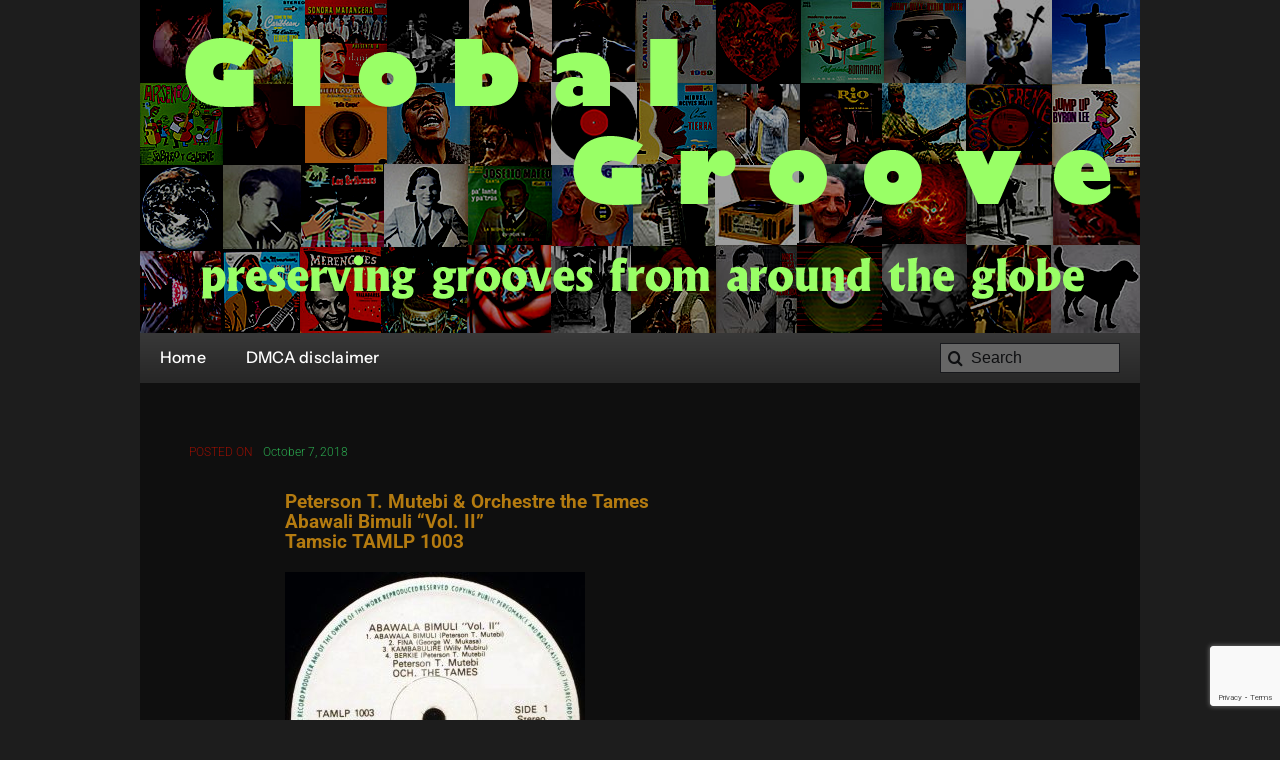

--- FILE ---
content_type: text/html; charset=UTF-8
request_url: https://globalgroovers.com/2018/10/peterson-t-mutebi-orchestre-the-tames-abawali-bimuli-vol-ii-tamsic-tamlp-1003.html
body_size: 13557
content:
<!DOCTYPE html>
<html class="avada-html-layout-wide avada-html-header-position-top" lang="en-US" prefix="og: http://ogp.me/ns# fb: http://ogp.me/ns/fb#">
<head>
	<meta http-equiv="X-UA-Compatible" content="IE=edge" />
	<meta http-equiv="Content-Type" content="text/html; charset=utf-8"/>
	<meta name="viewport" content="width=device-width, initial-scale=1" />
	<title>Peterson T. Mutebi &#038; Orchestre the Tames Abawali Bimuli &#8220;Vol. II&#8221; Tamsic TAMLP 1003 &#8211; Global Groove Independent</title>
<meta name='robots' content='max-image-preview:large' />
<link rel="alternate" type="application/rss+xml" title="Global Groove Independent &raquo; Feed" href="https://globalgroovers.com/feed" />
<link rel="alternate" type="application/rss+xml" title="Global Groove Independent &raquo; Comments Feed" href="https://globalgroovers.com/comments/feed" />
					<link rel="shortcut icon" href="https://globalgroovers.com/wp-content/uploads/2024/03/favicon.jpg" type="image/x-icon" />
		
		
		
				<link rel="alternate" type="application/rss+xml" title="Global Groove Independent &raquo; Peterson T. Mutebi &#038; Orchestre the Tames Abawali Bimuli &#8220;Vol. II&#8221; Tamsic TAMLP 1003 Comments Feed" href="https://globalgroovers.com/2018/10/peterson-t-mutebi-orchestre-the-tames-abawali-bimuli-vol-ii-tamsic-tamlp-1003.html/feed" />
<link rel="alternate" title="oEmbed (JSON)" type="application/json+oembed" href="https://globalgroovers.com/wp-json/oembed/1.0/embed?url=https%3A%2F%2Fglobalgroovers.com%2F2018%2F10%2Fpeterson-t-mutebi-orchestre-the-tames-abawali-bimuli-vol-ii-tamsic-tamlp-1003.html" />
<link rel="alternate" title="oEmbed (XML)" type="text/xml+oembed" href="https://globalgroovers.com/wp-json/oembed/1.0/embed?url=https%3A%2F%2Fglobalgroovers.com%2F2018%2F10%2Fpeterson-t-mutebi-orchestre-the-tames-abawali-bimuli-vol-ii-tamsic-tamlp-1003.html&#038;format=xml" />
					<meta name="description" content="An extremely rare album from Uganda today, it is by Peterson
T. Mutebi with the Tames - Abawala Bimuli vol. 2. The elpee has
no sleeve and we have no information. From the label we know
that the songs are"/>
				
		<meta property="og:locale" content="en_US"/>
		<meta property="og:type" content="article"/>
		<meta property="og:site_name" content="Global Groove Independent"/>
		<meta property="og:title" content="  Peterson T. Mutebi &#038; Orchestre the Tames Abawali Bimuli &#8220;Vol. II&#8221; Tamsic TAMLP 1003"/>
				<meta property="og:description" content="An extremely rare album from Uganda today, it is by Peterson
T. Mutebi with the Tames - Abawala Bimuli vol. 2. The elpee has
no sleeve and we have no information. From the label we know
that the songs are"/>
				<meta property="og:url" content="https://globalgroovers.com/2018/10/peterson-t-mutebi-orchestre-the-tames-abawali-bimuli-vol-ii-tamsic-tamlp-1003.html"/>
										<meta property="article:published_time" content="2018-10-07T03:42:52+00:00"/>
											<meta name="author" content="Moos"/>
								<meta property="og:image" content=""/>
		<meta property="og:image:width" content=""/>
		<meta property="og:image:height" content=""/>
		<meta property="og:image:type" content=""/>
				<style id='wp-img-auto-sizes-contain-inline-css' type='text/css'>
img:is([sizes=auto i],[sizes^="auto," i]){contain-intrinsic-size:3000px 1500px}
/*# sourceURL=wp-img-auto-sizes-contain-inline-css */
</style>
<link rel='stylesheet' id='rss-retriever-css' href='https://globalgroovers.com/wp-content/plugins/wp-rss-retriever/inc/css/rss-retriever.css?ver=1.6.10' type='text/css' media='all' />
<link rel='stylesheet' id='fusion-dynamic-css-css' href='https://globalgroovers.com/wp-content/uploads/fusion-styles/ebf283c0530b7067fea7128485c2ec34.min.css?ver=3.11.9' type='text/css' media='all' />
<link rel="https://api.w.org/" href="https://globalgroovers.com/wp-json/" /><link rel="alternate" title="JSON" type="application/json" href="https://globalgroovers.com/wp-json/wp/v2/posts/17920" /><link rel="EditURI" type="application/rsd+xml" title="RSD" href="https://globalgroovers.com/xmlrpc.php?rsd" />
<link rel="canonical" href="https://globalgroovers.com/2018/10/peterson-t-mutebi-orchestre-the-tames-abawali-bimuli-vol-ii-tamsic-tamlp-1003.html" />
<link rel="preload" href="https://globalgroovers.com/wp-content/themes/Avada/includes/lib/assets/fonts/icomoon/awb-icons.woff" as="font" type="font/woff" crossorigin><link rel="preload" href="//globalgroovers.com/wp-content/themes/Avada/includes/lib/assets/fonts/fontawesome/webfonts/fa-brands-400.woff2" as="font" type="font/woff2" crossorigin><link rel="preload" href="//globalgroovers.com/wp-content/themes/Avada/includes/lib/assets/fonts/fontawesome/webfonts/fa-regular-400.woff2" as="font" type="font/woff2" crossorigin><link rel="preload" href="//globalgroovers.com/wp-content/themes/Avada/includes/lib/assets/fonts/fontawesome/webfonts/fa-solid-900.woff2" as="font" type="font/woff2" crossorigin><link rel="preload" href="https://globalgroovers.com/wp-content/uploads/fusion-icons/Marketing-Bold-v1.2/fonts/Marketing-Bold.ttf?mseqbg" as="font" type="font/ttf" crossorigin><style type="text/css" id="css-fb-visibility">@media screen and (max-width: 718px){.fusion-no-small-visibility{display:none !important;}body .sm-text-align-center{text-align:center !important;}body .sm-text-align-left{text-align:left !important;}body .sm-text-align-right{text-align:right !important;}body .sm-flex-align-center{justify-content:center !important;}body .sm-flex-align-flex-start{justify-content:flex-start !important;}body .sm-flex-align-flex-end{justify-content:flex-end !important;}body .sm-mx-auto{margin-left:auto !important;margin-right:auto !important;}body .sm-ml-auto{margin-left:auto !important;}body .sm-mr-auto{margin-right:auto !important;}body .fusion-absolute-position-small{position:absolute;top:auto;width:100%;}.awb-sticky.awb-sticky-small{ position: sticky; top: var(--awb-sticky-offset,0); }}@media screen and (min-width: 719px) and (max-width: 1024px){.fusion-no-medium-visibility{display:none !important;}body .md-text-align-center{text-align:center !important;}body .md-text-align-left{text-align:left !important;}body .md-text-align-right{text-align:right !important;}body .md-flex-align-center{justify-content:center !important;}body .md-flex-align-flex-start{justify-content:flex-start !important;}body .md-flex-align-flex-end{justify-content:flex-end !important;}body .md-mx-auto{margin-left:auto !important;margin-right:auto !important;}body .md-ml-auto{margin-left:auto !important;}body .md-mr-auto{margin-right:auto !important;}body .fusion-absolute-position-medium{position:absolute;top:auto;width:100%;}.awb-sticky.awb-sticky-medium{ position: sticky; top: var(--awb-sticky-offset,0); }}@media screen and (min-width: 1025px){.fusion-no-large-visibility{display:none !important;}body .lg-text-align-center{text-align:center !important;}body .lg-text-align-left{text-align:left !important;}body .lg-text-align-right{text-align:right !important;}body .lg-flex-align-center{justify-content:center !important;}body .lg-flex-align-flex-start{justify-content:flex-start !important;}body .lg-flex-align-flex-end{justify-content:flex-end !important;}body .lg-mx-auto{margin-left:auto !important;margin-right:auto !important;}body .lg-ml-auto{margin-left:auto !important;}body .lg-mr-auto{margin-right:auto !important;}body .fusion-absolute-position-large{position:absolute;top:auto;width:100%;}.awb-sticky.awb-sticky-large{ position: sticky; top: var(--awb-sticky-offset,0); }}</style><link rel="icon" href="https://globalgroovers.com/wp-content/uploads/2024/03/cropped-favicon-32x32.jpg" sizes="32x32" />
<link rel="icon" href="https://globalgroovers.com/wp-content/uploads/2024/03/cropped-favicon-192x192.jpg" sizes="192x192" />
<link rel="apple-touch-icon" href="https://globalgroovers.com/wp-content/uploads/2024/03/cropped-favicon-180x180.jpg" />
<meta name="msapplication-TileImage" content="https://globalgroovers.com/wp-content/uploads/2024/03/cropped-favicon-270x270.jpg" />
		<script type="text/javascript">
			var doc = document.documentElement;
			doc.setAttribute( 'data-useragent', navigator.userAgent );
		</script>
		<style type="text/css" id="fusion-builder-template-content-css">.by:before{
content: "by ";
color: #999;
}</style>
	<style id='global-styles-inline-css' type='text/css'>
:root{--wp--preset--aspect-ratio--square: 1;--wp--preset--aspect-ratio--4-3: 4/3;--wp--preset--aspect-ratio--3-4: 3/4;--wp--preset--aspect-ratio--3-2: 3/2;--wp--preset--aspect-ratio--2-3: 2/3;--wp--preset--aspect-ratio--16-9: 16/9;--wp--preset--aspect-ratio--9-16: 9/16;--wp--preset--color--black: #000000;--wp--preset--color--cyan-bluish-gray: #abb8c3;--wp--preset--color--white: #ffffff;--wp--preset--color--pale-pink: #f78da7;--wp--preset--color--vivid-red: #cf2e2e;--wp--preset--color--luminous-vivid-orange: #ff6900;--wp--preset--color--luminous-vivid-amber: #fcb900;--wp--preset--color--light-green-cyan: #7bdcb5;--wp--preset--color--vivid-green-cyan: #00d084;--wp--preset--color--pale-cyan-blue: #8ed1fc;--wp--preset--color--vivid-cyan-blue: #0693e3;--wp--preset--color--vivid-purple: #9b51e0;--wp--preset--color--awb-color-1: #ffffff;--wp--preset--color--awb-color-2: #f6e760;--wp--preset--color--awb-color-3: #f2f3f5;--wp--preset--color--awb-color-4: #d85927;--wp--preset--color--awb-color-5: #2ba94f;--wp--preset--color--awb-color-6: #3b3c3c;--wp--preset--color--awb-color-7: #18191d;--wp--preset--color--awb-color-8: #0e0f11;--wp--preset--gradient--vivid-cyan-blue-to-vivid-purple: linear-gradient(135deg,rgb(6,147,227) 0%,rgb(155,81,224) 100%);--wp--preset--gradient--light-green-cyan-to-vivid-green-cyan: linear-gradient(135deg,rgb(122,220,180) 0%,rgb(0,208,130) 100%);--wp--preset--gradient--luminous-vivid-amber-to-luminous-vivid-orange: linear-gradient(135deg,rgb(252,185,0) 0%,rgb(255,105,0) 100%);--wp--preset--gradient--luminous-vivid-orange-to-vivid-red: linear-gradient(135deg,rgb(255,105,0) 0%,rgb(207,46,46) 100%);--wp--preset--gradient--very-light-gray-to-cyan-bluish-gray: linear-gradient(135deg,rgb(238,238,238) 0%,rgb(169,184,195) 100%);--wp--preset--gradient--cool-to-warm-spectrum: linear-gradient(135deg,rgb(74,234,220) 0%,rgb(151,120,209) 20%,rgb(207,42,186) 40%,rgb(238,44,130) 60%,rgb(251,105,98) 80%,rgb(254,248,76) 100%);--wp--preset--gradient--blush-light-purple: linear-gradient(135deg,rgb(255,206,236) 0%,rgb(152,150,240) 100%);--wp--preset--gradient--blush-bordeaux: linear-gradient(135deg,rgb(254,205,165) 0%,rgb(254,45,45) 50%,rgb(107,0,62) 100%);--wp--preset--gradient--luminous-dusk: linear-gradient(135deg,rgb(255,203,112) 0%,rgb(199,81,192) 50%,rgb(65,88,208) 100%);--wp--preset--gradient--pale-ocean: linear-gradient(135deg,rgb(255,245,203) 0%,rgb(182,227,212) 50%,rgb(51,167,181) 100%);--wp--preset--gradient--electric-grass: linear-gradient(135deg,rgb(202,248,128) 0%,rgb(113,206,126) 100%);--wp--preset--gradient--midnight: linear-gradient(135deg,rgb(2,3,129) 0%,rgb(40,116,252) 100%);--wp--preset--font-size--small: 9.75px;--wp--preset--font-size--medium: 20px;--wp--preset--font-size--large: 19.5px;--wp--preset--font-size--x-large: 42px;--wp--preset--font-size--normal: 13px;--wp--preset--font-size--xlarge: 26px;--wp--preset--font-size--huge: 39px;--wp--preset--spacing--20: 0.44rem;--wp--preset--spacing--30: 0.67rem;--wp--preset--spacing--40: 1rem;--wp--preset--spacing--50: 1.5rem;--wp--preset--spacing--60: 2.25rem;--wp--preset--spacing--70: 3.38rem;--wp--preset--spacing--80: 5.06rem;--wp--preset--shadow--natural: 6px 6px 9px rgba(0, 0, 0, 0.2);--wp--preset--shadow--deep: 12px 12px 50px rgba(0, 0, 0, 0.4);--wp--preset--shadow--sharp: 6px 6px 0px rgba(0, 0, 0, 0.2);--wp--preset--shadow--outlined: 6px 6px 0px -3px rgb(255, 255, 255), 6px 6px rgb(0, 0, 0);--wp--preset--shadow--crisp: 6px 6px 0px rgb(0, 0, 0);}:where(.is-layout-flex){gap: 0.5em;}:where(.is-layout-grid){gap: 0.5em;}body .is-layout-flex{display: flex;}.is-layout-flex{flex-wrap: wrap;align-items: center;}.is-layout-flex > :is(*, div){margin: 0;}body .is-layout-grid{display: grid;}.is-layout-grid > :is(*, div){margin: 0;}:where(.wp-block-columns.is-layout-flex){gap: 2em;}:where(.wp-block-columns.is-layout-grid){gap: 2em;}:where(.wp-block-post-template.is-layout-flex){gap: 1.25em;}:where(.wp-block-post-template.is-layout-grid){gap: 1.25em;}.has-black-color{color: var(--wp--preset--color--black) !important;}.has-cyan-bluish-gray-color{color: var(--wp--preset--color--cyan-bluish-gray) !important;}.has-white-color{color: var(--wp--preset--color--white) !important;}.has-pale-pink-color{color: var(--wp--preset--color--pale-pink) !important;}.has-vivid-red-color{color: var(--wp--preset--color--vivid-red) !important;}.has-luminous-vivid-orange-color{color: var(--wp--preset--color--luminous-vivid-orange) !important;}.has-luminous-vivid-amber-color{color: var(--wp--preset--color--luminous-vivid-amber) !important;}.has-light-green-cyan-color{color: var(--wp--preset--color--light-green-cyan) !important;}.has-vivid-green-cyan-color{color: var(--wp--preset--color--vivid-green-cyan) !important;}.has-pale-cyan-blue-color{color: var(--wp--preset--color--pale-cyan-blue) !important;}.has-vivid-cyan-blue-color{color: var(--wp--preset--color--vivid-cyan-blue) !important;}.has-vivid-purple-color{color: var(--wp--preset--color--vivid-purple) !important;}.has-black-background-color{background-color: var(--wp--preset--color--black) !important;}.has-cyan-bluish-gray-background-color{background-color: var(--wp--preset--color--cyan-bluish-gray) !important;}.has-white-background-color{background-color: var(--wp--preset--color--white) !important;}.has-pale-pink-background-color{background-color: var(--wp--preset--color--pale-pink) !important;}.has-vivid-red-background-color{background-color: var(--wp--preset--color--vivid-red) !important;}.has-luminous-vivid-orange-background-color{background-color: var(--wp--preset--color--luminous-vivid-orange) !important;}.has-luminous-vivid-amber-background-color{background-color: var(--wp--preset--color--luminous-vivid-amber) !important;}.has-light-green-cyan-background-color{background-color: var(--wp--preset--color--light-green-cyan) !important;}.has-vivid-green-cyan-background-color{background-color: var(--wp--preset--color--vivid-green-cyan) !important;}.has-pale-cyan-blue-background-color{background-color: var(--wp--preset--color--pale-cyan-blue) !important;}.has-vivid-cyan-blue-background-color{background-color: var(--wp--preset--color--vivid-cyan-blue) !important;}.has-vivid-purple-background-color{background-color: var(--wp--preset--color--vivid-purple) !important;}.has-black-border-color{border-color: var(--wp--preset--color--black) !important;}.has-cyan-bluish-gray-border-color{border-color: var(--wp--preset--color--cyan-bluish-gray) !important;}.has-white-border-color{border-color: var(--wp--preset--color--white) !important;}.has-pale-pink-border-color{border-color: var(--wp--preset--color--pale-pink) !important;}.has-vivid-red-border-color{border-color: var(--wp--preset--color--vivid-red) !important;}.has-luminous-vivid-orange-border-color{border-color: var(--wp--preset--color--luminous-vivid-orange) !important;}.has-luminous-vivid-amber-border-color{border-color: var(--wp--preset--color--luminous-vivid-amber) !important;}.has-light-green-cyan-border-color{border-color: var(--wp--preset--color--light-green-cyan) !important;}.has-vivid-green-cyan-border-color{border-color: var(--wp--preset--color--vivid-green-cyan) !important;}.has-pale-cyan-blue-border-color{border-color: var(--wp--preset--color--pale-cyan-blue) !important;}.has-vivid-cyan-blue-border-color{border-color: var(--wp--preset--color--vivid-cyan-blue) !important;}.has-vivid-purple-border-color{border-color: var(--wp--preset--color--vivid-purple) !important;}.has-vivid-cyan-blue-to-vivid-purple-gradient-background{background: var(--wp--preset--gradient--vivid-cyan-blue-to-vivid-purple) !important;}.has-light-green-cyan-to-vivid-green-cyan-gradient-background{background: var(--wp--preset--gradient--light-green-cyan-to-vivid-green-cyan) !important;}.has-luminous-vivid-amber-to-luminous-vivid-orange-gradient-background{background: var(--wp--preset--gradient--luminous-vivid-amber-to-luminous-vivid-orange) !important;}.has-luminous-vivid-orange-to-vivid-red-gradient-background{background: var(--wp--preset--gradient--luminous-vivid-orange-to-vivid-red) !important;}.has-very-light-gray-to-cyan-bluish-gray-gradient-background{background: var(--wp--preset--gradient--very-light-gray-to-cyan-bluish-gray) !important;}.has-cool-to-warm-spectrum-gradient-background{background: var(--wp--preset--gradient--cool-to-warm-spectrum) !important;}.has-blush-light-purple-gradient-background{background: var(--wp--preset--gradient--blush-light-purple) !important;}.has-blush-bordeaux-gradient-background{background: var(--wp--preset--gradient--blush-bordeaux) !important;}.has-luminous-dusk-gradient-background{background: var(--wp--preset--gradient--luminous-dusk) !important;}.has-pale-ocean-gradient-background{background: var(--wp--preset--gradient--pale-ocean) !important;}.has-electric-grass-gradient-background{background: var(--wp--preset--gradient--electric-grass) !important;}.has-midnight-gradient-background{background: var(--wp--preset--gradient--midnight) !important;}.has-small-font-size{font-size: var(--wp--preset--font-size--small) !important;}.has-medium-font-size{font-size: var(--wp--preset--font-size--medium) !important;}.has-large-font-size{font-size: var(--wp--preset--font-size--large) !important;}.has-x-large-font-size{font-size: var(--wp--preset--font-size--x-large) !important;}
/*# sourceURL=global-styles-inline-css */
</style>
</head>

<body data-rsssl=1 class="wp-singular post-template-default single single-post postid-17920 single-format-standard wp-theme-Avada fusion-image-hovers fusion-pagination-sizing fusion-button_type-flat fusion-button_span-no fusion-button_gradient-linear avada-image-rollover-circle-yes avada-image-rollover-yes avada-image-rollover-direction-left fusion-body ltr fusion-sticky-header no-tablet-sticky-header no-mobile-sticky-header no-mobile-slidingbar no-mobile-totop fusion-disable-outline fusion-sub-menu-fade mobile-logo-pos-left layout-wide-mode avada-has-boxed-modal-shadow-none layout-scroll-offset-full avada-has-zero-margin-offset-top fusion-top-header menu-text-align-center mobile-menu-design-classic fusion-show-pagination-text fusion-header-layout-v3 avada-responsive avada-footer-fx-none avada-menu-highlight-style-bar fusion-search-form-clean fusion-main-menu-search-overlay fusion-avatar-circle avada-dropdown-styles avada-blog-layout-large avada-blog-archive-layout-large avada-header-shadow-no avada-menu-icon-position-left avada-has-megamenu-shadow avada-has-mobile-menu-search avada-has-main-nav-search-icon avada-has-breadcrumb-mobile-hidden avada-has-titlebar-hide avada-header-border-color-full-transparent avada-has-pagination-width_height avada-flyout-menu-direction-fade avada-ec-views-v1 awb-link-decoration" data-awb-post-id="17920">
		<a class="skip-link screen-reader-text" href="#content">Skip to content</a>

	<div id="boxed-wrapper">
		
		<div id="wrapper" class="fusion-wrapper">
			<div id="home" style="position:relative;top:-1px;"></div>
												<div class="fusion-tb-header"><div class="fusion-fullwidth fullwidth-box fusion-builder-row-1 fusion-flex-container has-pattern-background has-mask-background nonhundred-percent-fullwidth non-hundred-percent-height-scrolling" style="--awb-border-radius-top-left:0px;--awb-border-radius-top-right:0px;--awb-border-radius-bottom-right:0px;--awb-border-radius-bottom-left:0px;--awb-flex-wrap:wrap;" ><div class="fusion-builder-row fusion-row fusion-flex-align-items-flex-start fusion-flex-content-wrap" style="max-width:1040px;margin-left: calc(-4% / 2 );margin-right: calc(-4% / 2 );"><div class="fusion-layout-column fusion_builder_column fusion-builder-column-0 fusion_builder_column_1_1 1_1 fusion-flex-column" style="--awb-bg-size:cover;--awb-width-large:100%;--awb-margin-top-large:0px;--awb-spacing-right-large:1.92%;--awb-margin-bottom-large:0px;--awb-spacing-left-large:1.92%;--awb-width-medium:100%;--awb-order-medium:0;--awb-spacing-right-medium:1.92%;--awb-spacing-left-medium:1.92%;--awb-width-small:100%;--awb-order-small:0;--awb-spacing-right-small:1.92%;--awb-spacing-left-small:1.92%;"><div class="fusion-column-wrapper fusion-column-has-shadow fusion-flex-justify-content-flex-start fusion-content-layout-column"><div class="fusion-image-element " style="text-align:center;--awb-caption-title-font-family:var(--h2_typography-font-family);--awb-caption-title-font-weight:var(--h2_typography-font-weight);--awb-caption-title-font-style:var(--h2_typography-font-style);--awb-caption-title-size:var(--h2_typography-font-size);--awb-caption-title-transform:var(--h2_typography-text-transform);--awb-caption-title-line-height:var(--h2_typography-line-height);--awb-caption-title-letter-spacing:var(--h2_typography-letter-spacing);"><span class=" fusion-imageframe imageframe-none imageframe-1 hover-type-none"><img fetchpriority="high" decoding="async" width="1000" height="333" title="new-header-allernieuwste" src="https://globalgroovers.com/wp-content/uploads/2023/06/new-header-allernieuwste.png" alt class="img-responsive wp-image-1412" srcset="https://globalgroovers.com/wp-content/uploads/2023/06/new-header-allernieuwste-200x67.png 200w, https://globalgroovers.com/wp-content/uploads/2023/06/new-header-allernieuwste-400x133.png 400w, https://globalgroovers.com/wp-content/uploads/2023/06/new-header-allernieuwste-600x200.png 600w, https://globalgroovers.com/wp-content/uploads/2023/06/new-header-allernieuwste-800x266.png 800w, https://globalgroovers.com/wp-content/uploads/2023/06/new-header-allernieuwste.png 1000w" sizes="(max-width: 718px) 100vw, 1000px" /></span></div></div></div></div></div><div class="fusion-fullwidth fullwidth-box fusion-builder-row-2 fusion-flex-container has-pattern-background has-mask-background nonhundred-percent-fullwidth non-hundred-percent-height-scrolling fusion-custom-z-index" style="--awb-border-sizes-top:0px;--awb-border-sizes-bottom:0px;--awb-border-sizes-left:0px;--awb-border-sizes-right:0px;--awb-border-radius-top-left:0px;--awb-border-radius-top-right:0px;--awb-border-radius-bottom-right:0px;--awb-border-radius-bottom-left:0px;--awb-z-index:20051;--awb-padding-right:60px;--awb-padding-left:60px;--awb-padding-right-medium:30px;--awb-padding-left-medium:30px;--awb-padding-top-small:0px;--awb-padding-right-small:60px;--awb-padding-bottom-small:0px;--awb-padding-left-small:60px;--awb-margin-top:0px;--awb-margin-bottom:0px;--awb-min-height-medium:75px;--awb-min-height-small:80px;--awb-background-color:hsla(var(--awb-color7-h),var(--awb-color7-s),var(--awb-color7-l),calc(var(--awb-color7-a) - 100%));--awb-flex-wrap:wrap;" ><div class="fusion-builder-row fusion-row fusion-flex-align-items-stretch fusion-flex-content-wrap" style="max-width:calc( 1000px + 0px );margin-left: calc(-0px / 2 );margin-right: calc(-0px / 2 );"><div class="fusion-layout-column fusion_builder_column fusion-builder-column-1 fusion_builder_column_4_5 4_5 fusion-flex-column fusion-flex-align-self-center fusion-no-small-visibility" style="--awb-padding-left:20px;--awb-bg-image:linear-gradient(180deg, #383838 0%,#272727 100%);--awb-bg-size:cover;--awb-width-large:80%;--awb-flex-grow:1;--awb-margin-top-large:0px;--awb-spacing-right-large:0px;--awb-margin-bottom-large:0px;--awb-spacing-left-large:0px;--awb-width-medium:20%;--awb-order-medium:0;--awb-flex-grow-medium:1;--awb-spacing-right-medium:0px;--awb-spacing-left-medium:0px;--awb-width-small:100%;--awb-order-small:0;--awb-spacing-right-small:0px;--awb-spacing-left-small:0px;" data-scroll-devices="small-visibility,medium-visibility,large-visibility"><div class="fusion-column-wrapper fusion-column-has-shadow fusion-flex-justify-content-flex-start fusion-content-layout-column"><nav class="awb-menu awb-menu_row awb-menu_em-hover mobile-mode-collapse-to-button awb-menu_icons-left awb-menu_dc-yes mobile-trigger-fullwidth-off awb-menu_mobile-toggle awb-menu_indent-left mobile-size-full-absolute loading mega-menu-loading awb-menu_desktop awb-menu_dropdown awb-menu_expand-right awb-menu_transition-fade fusion-display-normal-only avada-main-menu" style="--awb-font-size:var(--awb-typography3-font-size);--awb-line-height:var(--awb-typography3-line-height);--awb-transition-time:0;--awb-text-transform:var(--awb-typography3-text-transform);--awb-min-height:50px;--awb-border-radius-top-left:0px;--awb-border-radius-top-right:0px;--awb-border-radius-bottom-right:0px;--awb-border-radius-bottom-left:0px;--awb-gap:40px;--awb-align-items:center;--awb-border-bottom:2px;--awb-color:var(--awb-color1);--awb-letter-spacing:var(--awb-typography3-letter-spacing);--awb-active-color:var(--awb-color1);--awb-active-border-bottom:2px;--awb-active-border-color:var(--awb-color1);--awb-submenu-color:var(--awb-color1);--awb-submenu-bg:var(--awb-color5);--awb-submenu-sep-color:hsla(var(--awb-color1-h),var(--awb-color1-s),var(--awb-color1-l),calc(var(--awb-color1-a) - 90%));--awb-submenu-items-padding-top:15px;--awb-submenu-items-padding-bottom:15px;--awb-submenu-border-radius-top-left:5px;--awb-submenu-border-radius-top-right:5px;--awb-submenu-border-radius-bottom-right:5px;--awb-submenu-border-radius-bottom-left:5px;--awb-submenu-active-bg:var(--awb-color7);--awb-submenu-active-color:var(--awb-color1);--awb-submenu-space:16px;--awb-submenu-font-size:var(--awb-typography3-font-size);--awb-submenu-text-transform:var(--awb-typography3-text-transform);--awb-submenu-line-height:var(--awb-typography3-line-height);--awb-submenu-letter-spacing:var(--awb-typography3-letter-spacing);--awb-icons-color:var(--awb-color1);--awb-icons-hover-color:var(--awb-color1);--awb-main-justify-content:flex-start;--awb-mobile-bg:var(--awb-color6);--awb-mobile-color:var(--awb-color1);--awb-mobile-active-bg:var(--awb-color1);--awb-mobile-active-color:var(--awb-color8);--awb-mobile-trigger-color:var(--awb-color1);--awb-mobile-trigger-background-color:var(--awb-color6);--awb-mobile-font-size:var(--awb-typography3-font-size);--awb-mobile-text-transform:var(--awb-typography3-text-transform);--awb-mobile-line-height:var(--awb-typography3-line-height);--awb-mobile-letter-spacing:var(--awb-typography3-letter-spacing);--awb-justify-title:flex-start;--awb-sticky-min-height:80px;--awb-mobile-justify:flex-start;--awb-mobile-caret-left:auto;--awb-mobile-caret-right:0;--awb-fusion-font-family-typography:var(--awb-typography3-font-family);--awb-fusion-font-weight-typography:var(--awb-typography3-font-weight);--awb-fusion-font-style-typography:var(--awb-typography3-font-style);--awb-fusion-font-family-submenu-typography:var(--awb-typography3-font-family);--awb-fusion-font-weight-submenu-typography:var(--awb-typography3-font-weight);--awb-fusion-font-style-submenu-typography:var(--awb-typography3-font-style);--awb-fusion-font-family-mobile-typography:var(--awb-typography3-font-family);--awb-fusion-font-weight-mobile-typography:var(--awb-typography3-font-weight);--awb-fusion-font-style-mobile-typography:var(--awb-typography3-font-style);" aria-label="Global main" data-breakpoint="1173" data-count="0" data-transition-type="center-grow" data-transition-time="0" data-expand="right"><button type="button" class="awb-menu__m-toggle awb-menu__m-toggle_no-text" aria-expanded="false" aria-controls="menu-global-main"><span class="awb-menu__m-toggle-inner"><span class="collapsed-nav-text"><span class="screen-reader-text">Toggle Navigation</span></span><span class="awb-menu__m-collapse-icon awb-menu__m-collapse-icon_no-text"><span class="awb-menu__m-collapse-icon-open awb-menu__m-collapse-icon-open_no-text icon-mkb-bars-solid"></span><span class="awb-menu__m-collapse-icon-close awb-menu__m-collapse-icon-close_no-text icon-mkb-times-solid"></span></span></span></button><ul id="menu-global-main" class="fusion-menu awb-menu__main-ul awb-menu__main-ul_row"><li  id="menu-item-1419"  class="menu-item menu-item-type-post_type menu-item-object-page menu-item-home menu-item-1419 awb-menu__li awb-menu__main-li awb-menu__main-li_regular"  data-item-id="1419"><span class="awb-menu__main-background-default awb-menu__main-background-default_center-grow"></span><span class="awb-menu__main-background-active awb-menu__main-background-active_center-grow"></span><a  href="https://globalgroovers.com/" class="awb-menu__main-a awb-menu__main-a_regular"><span class="menu-text">Home</span></a></li><li  id="menu-item-1420"  class="menu-item menu-item-type-custom menu-item-object-custom menu-item-1420 awb-menu__li awb-menu__main-li awb-menu__main-li_regular"  data-item-id="1420"><span class="awb-menu__main-background-default awb-menu__main-background-default_center-grow"></span><span class="awb-menu__main-background-active awb-menu__main-background-active_center-grow"></span><a  href="/dmca-disclaimer" class="awb-menu__main-a awb-menu__main-a_regular"><span class="menu-text">DMCA disclaimer</span></a></li></ul></nav></div></div><div class="fusion-layout-column fusion_builder_column fusion-builder-column-2 fusion_builder_column_1_5 1_5 fusion-flex-column fusion-no-small-visibility fusion-display-normal-only" style="--awb-bg-image:linear-gradient(180deg, #383838 0%,#272727 100%);--awb-bg-size:cover;--awb-width-large:20%;--awb-margin-top-large:0px;--awb-spacing-right-large:0px;--awb-margin-bottom-large:0px;--awb-spacing-left-large:0px;--awb-width-medium:20%;--awb-order-medium:0;--awb-spacing-right-medium:0px;--awb-spacing-left-medium:0px;--awb-width-small:100%;--awb-order-small:0;--awb-spacing-right-small:0px;--awb-spacing-left-small:0px;" data-scroll-devices="small-visibility,medium-visibility,large-visibility"><div class="fusion-column-wrapper fusion-column-has-shadow fusion-flex-justify-content-center fusion-content-layout-column"><div class="fusion-search-element fusion-search-element-1 fusion-search-form-clean" style="--awb-margin-right:20px;--awb-input-height:30px;--awb-border-color:var(--awb-color7);--awb-focus-border-color:#000000;--awb-bg-color:#666666;">		<form role="search" class="searchform fusion-search-form  fusion-search-form-clean" method="get" action="https://globalgroovers.com/">
			<div class="fusion-search-form-content">

				
				<div class="fusion-search-field search-field">
					<label><span class="screen-reader-text">Search for:</span>
													<input type="search" value="" name="s" class="s" placeholder="Search" required aria-required="true" aria-label="Search"/>
											</label>
				</div>
				<div class="fusion-search-button search-button">
					<input type="submit" class="fusion-search-submit searchsubmit" aria-label="Search" value="&#xf002;" />
									</div>

				<input type="hidden" name="post_type[]" value="any" /><input type="hidden" name="search_limit_to_post_titles" value="0" /><input type="hidden" name="fs" value="1" />
			</div>


			
		</form>
		</div></div></div></div></div>
</div>		<div id="sliders-container" class="fusion-slider-visibility">
					</div>
											
			
						<main id="main" class="clearfix ">
				<div class="fusion-row" style="">

<section id="content" style="width: 100%;">
									<div id="post-17920" class="post-17920 post type-post status-publish format-standard hentry category-cavacha category-uganda">

				<div class="post-content">
					<div class="fusion-fullwidth fullwidth-box fusion-builder-row-3 fusion-flex-container has-pattern-background has-mask-background nonhundred-percent-fullwidth non-hundred-percent-height-scrolling" style="--awb-border-radius-top-left:0px;--awb-border-radius-top-right:0px;--awb-border-radius-bottom-right:0px;--awb-border-radius-bottom-left:0px;--awb-padding-bottom:130px;--awb-flex-wrap:wrap;" ><div class="fusion-builder-row fusion-row fusion-flex-align-items-flex-start fusion-flex-justify-content-center fusion-flex-content-wrap" style="max-width:1040px;margin-left: calc(-4% / 2 );margin-right: calc(-4% / 2 );"><div class="fusion-layout-column fusion_builder_column fusion-builder-column-3 fusion_builder_column_1_1 1_1 fusion-flex-column" style="--awb-padding-right:0px;--awb-bg-size:cover;--awb-width-large:100%;--awb-margin-top-large:0px;--awb-spacing-right-large:0px;--awb-margin-bottom-large:0px;--awb-spacing-left-large:1.92%;--awb-width-medium:100%;--awb-order-medium:0;--awb-spacing-right-medium:0px;--awb-spacing-left-medium:1.92%;--awb-width-small:100%;--awb-order-small:0;--awb-spacing-right-small:1.92%;--awb-spacing-left-small:1.92%;" data-scroll-devices="small-visibility,medium-visibility,large-visibility"><div class="fusion-column-wrapper fusion-column-has-shadow fusion-flex-justify-content-flex-start fusion-content-layout-column"><div class="fusion-builder-row fusion-builder-row-inner fusion-row fusion-flex-align-items-flex-start fusion-flex-justify-content-center fusion-flex-content-wrap" style="width:104% !important;max-width:104% !important;margin-left: calc(-4% / 2 );margin-right: calc(-4% / 2 );"><div class="fusion-layout-column fusion_builder_column_inner fusion-builder-nested-column-0 fusion-flex-column" style="--awb-padding-right:0px;--awb-bg-size:cover;--awb-width-large:75px;--awb-margin-top-large:0px;--awb-spacing-right-large:2%;--awb-margin-bottom-large:0px;--awb-spacing-left-large:2%;--awb-width-medium:75px;--awb-order-medium:0;--awb-spacing-right-medium:2%;--awb-spacing-left-medium:2%;--awb-width-small:100%;--awb-order-small:0;--awb-spacing-right-small:1.92%;--awb-spacing-left-small:1.92%;" data-scroll-devices="small-visibility,medium-visibility,large-visibility"><div class="fusion-column-wrapper fusion-column-has-shadow fusion-flex-justify-content-flex-start fusion-content-layout-row"><div class="fusion-text fusion-text-1" style="--awb-font-size:12px;--awb-line-height:18px;--awb-text-color:#940f04;--awb-text-font-family:&quot;Roboto&quot;;--awb-text-font-style:normal;--awb-text-font-weight:300;"><p>POSTED ON</p>
</div></div></div><div class="fusion-layout-column fusion_builder_column_inner fusion-builder-nested-column-1 fusion_builder_column_inner_1_2 1_2 fusion-flex-column" style="--awb-padding-left:0px;--awb-bg-size:cover;--awb-width-large:50%;--awb-margin-top-large:0px;--awb-spacing-right-large:3.84%;--awb-margin-bottom-large:0px;--awb-spacing-left-large:0px;--awb-width-medium:50%;--awb-order-medium:0;--awb-spacing-right-medium:3.84%;--awb-spacing-left-medium:0px;--awb-width-small:100%;--awb-order-small:0;--awb-spacing-right-small:1.92%;--awb-spacing-left-small:1.92%;" data-scroll-devices="small-visibility,medium-visibility,large-visibility"><div class="fusion-column-wrapper fusion-column-has-shadow fusion-flex-justify-content-flex-start fusion-content-layout-row"><div class="fusion-title title fusion-title-1 fusion-sep-none fusion-title-text fusion-title-size-div" style="--awb-text-color:#2ba94f;--awb-margin-top:0px;--awb-margin-bottom:0px;--awb-font-size:12px;"><div class="fusion-title-heading title-heading-left title-heading-tag" style="font-family:&quot;Roboto&quot;;font-style:normal;font-weight:300;margin:0;font-size:1em;text-transform:var(--awb-typography5-text-transform);line-height:18px;">October 7, 2018</div></div></div></div><div class="fusion-layout-column fusion_builder_column_inner fusion-builder-nested-column-2 fusion_builder_column_inner_1_3 1_3 fusion-flex-column" style="--awb-bg-size:cover;--awb-width-large:33.333333333333%;--awb-margin-top-large:0px;--awb-spacing-right-large:5.76%;--awb-margin-bottom-large:0px;--awb-spacing-left-large:5.76%;--awb-width-medium:33.333333333333%;--awb-order-medium:0;--awb-spacing-right-medium:5.76%;--awb-spacing-left-medium:5.76%;--awb-width-small:100%;--awb-order-small:0;--awb-spacing-right-small:1.92%;--awb-spacing-left-small:1.92%;" data-scroll-devices="small-visibility,medium-visibility,large-visibility"><div class="fusion-column-wrapper fusion-column-has-shadow fusion-flex-justify-content-flex-start fusion-content-layout-row"></div></div></div><div class="fusion-text fusion-text-2 fusion-text-no-margin" style="--awb-margin-bottom:-30px;--awb-margin-left:60px;">
</div></div></div><div class="fusion-layout-column fusion_builder_column fusion-builder-column-4 fusion_builder_column_1_1 1_1 fusion-flex-column" style="--awb-padding-right:0px;--awb-bg-size:cover;--awb-width-large:100%;--awb-margin-top-large:0px;--awb-spacing-right-large:0px;--awb-margin-bottom-large:0px;--awb-spacing-left-large:1.92%;--awb-width-medium:100%;--awb-order-medium:0;--awb-spacing-right-medium:0px;--awb-spacing-left-medium:1.92%;--awb-width-small:100%;--awb-order-small:0;--awb-spacing-right-small:1.92%;--awb-spacing-left-small:1.92%;" data-scroll-devices="small-visibility,medium-visibility,large-visibility"><div class="fusion-column-wrapper fusion-column-has-shadow fusion-flex-justify-content-flex-start fusion-content-layout-column"><div class="fusion-separator fusion-full-width-sep" style="align-self: center;margin-left: auto;margin-right: auto;margin-top:40px;width:100%;"></div></div></div><div class="fusion-layout-column fusion_builder_column fusion-builder-column-5 fusion_builder_column_3_4 3_4 fusion-flex-column fusion-animated" style="--awb-bg-size:cover;--awb-width-large:75%;--awb-margin-top-large:0px;--awb-spacing-right-large:2.56%;--awb-margin-bottom-large:0px;--awb-spacing-left-large:2.56%;--awb-width-medium:75%;--awb-spacing-right-medium:2.56%;--awb-spacing-left-medium:2.56%;--awb-width-small:100%;--awb-spacing-right-small:1.92%;--awb-margin-bottom-small:9vw;--awb-spacing-left-small:1.92%;" data-animationType="fadeInUp" data-animationDuration="1.3" data-animationOffset="top-into-view"><div class="fusion-column-wrapper fusion-column-has-shadow fusion-flex-justify-content-center fusion-content-layout-column"><div class="fusion-builder-row fusion-builder-row-inner fusion-row fusion-flex-align-items-flex-start fusion-flex-justify-content-center fusion-flex-content-wrap" style="width:104% !important;max-width:104% !important;margin-left: calc(-4% / 2 );margin-right: calc(-4% / 2 );"><div class="fusion-layout-column fusion_builder_column_inner fusion-builder-nested-column-3 fusion_builder_column_inner_1_1 1_1 fusion-flex-column" style="--awb-bg-size:cover;--awb-transform:scaleX(1.05) scaleY(1.05);--awb-transform-hover:scaleX(1.05) scaleY(1.05);--awb-width-large:100%;--awb-margin-top-large:0px;--awb-spacing-right-large:1.92%;--awb-margin-bottom-large:0px;--awb-spacing-left-large:1.92%;--awb-width-medium:100%;--awb-order-medium:0;--awb-spacing-right-medium:1.92%;--awb-spacing-left-medium:1.92%;--awb-width-small:100%;--awb-order-small:0;--awb-spacing-right-small:1.92%;--awb-spacing-left-small:1.92%;"><div class="fusion-column-wrapper fusion-column-has-shadow fusion-flex-justify-content-flex-start fusion-content-layout-column"></div></div></div><div class="fusion-title title fusion-title-2 fusion-sep-none fusion-title-text fusion-title-size-one" style="--awb-margin-top:0px;--awb-margin-bottom:20px;--awb-font-size:19px;"><h1 class="fusion-title-heading title-heading-left" style="font-family:&quot;Roboto&quot;;font-style:normal;font-weight:700;margin:0;font-size:1em;text-transform:var(--awb-typography5-text-transform);line-height:20px;">Peterson T. Mutebi &#038; Orchestre the Tames <BR>Abawali Bimuli &#8220;Vol. II&#8221; <BR>Tamsic TAMLP 1003</h1></div><div class="fusion-content-tb fusion-content-tb-1" style="--awb-text-color:#c9af61;--awb-margin-bottom:0px;--awb-margin-left:0px;--awb-margin-right:0px;--awb-margin-top:0px;--awb-text-transform:none;"><p><a href="https://www.globalgroovers.com/wp-content/uploads/2018/10/Peterson-T.-Mutebi-label-a-side.jpg"><img loading="lazy" decoding="async" src="https://www.globalgroovers.com/wp-content/uploads/2018/10/Peterson-T.-Mutebi-label-a-side-300x297.jpg" alt="peterson-t-mutebi-label-a-side" width="300" height="297" class="alignnone size-medium wp-image-17921" /></a></p>
<p><a href="https://www.globalgroovers.com/wp-content/uploads/2018/10/Peterson-T.-Mutebi-label-b-side.jpg"><img loading="lazy" decoding="async" src="https://www.globalgroovers.com/wp-content/uploads/2018/10/Peterson-T.-Mutebi-label-b-side-300x300.jpg" alt="peterson-t-mutebi-label-b-side" width="300" height="300" class="alignnone size-medium wp-image-17922" /></a></p>
<p>An extremely rare album from Uganda today, it is by Peterson<br />
T. Mutebi with the Tames &#8211; Abawala Bimuli vol. 2. The elpee has<br />
no sleeve and we have no information. From the label we know<br />
that the songs are written by Peterson T. Mutebi, W. Mukasa,<br />
Willy Mubiru, Ronie O. Musisi, Peter Kabaale Super and Ronald<br />
Ndema Ringo. That&#8217;s as far as it goes..enjoy listening.<br />
https://www.ugandanewsreleases.com/%EF%BB%BFbilly-mutebi-a-silent-music-force-in-the-80s-analysis/<br />
Smooth cavacha, great guitar by Billy Mutebi..</p>
<p>Een extreem zeldzame plaat uit Uganda vandaag. Het is Peterson T.<br />
Mutebi met de Tames &#8211; Abawala Bimuli vol. 2. Het album heeft<br />
geen hoes en dus hebben we ook geen informatie. Op het web is<br />
ook niet veel te vinden. Hier is een stuk waar hij in voor komt.<br />
https://www.ugandanewsreleases.com/%EF%BB%BFbilly-mutebi-a-silent-music-force-in-the-80s-analysis/<br />
Van het label weten we dat de nummers zijn geschreven door<br />
Peterson T. Mutebi, W. Mukasa, Willy Mubiru, Ronie O. Musisi,<br />
Peter Kabaale Super en Ronald Ndema Ringo.<br />
De cavacha kabbelt lekker voort, met de<br />
zwoele gitaar van Billy Mutebi..</p>
<p>tracks ;</p>
<p>01 &#8211; Abawala bimuli<br />
02 &#8211; Fina<br />
03 &#8211; Kambabulire<br />
94 &#8211; Berkie<br />
05 &#8211; Abaana ba-tames<br />
06 &#8211; Solome<br />
07 &#8211; Anita weraba 2<br />
08 &#8211; Totutabula</p>
<p><a href="https://globalgroovers.com/media/peterson t mutebi abawala bimuli 2.rar"><img decoding="async" alt="downloadbutton" src="https://www.globalgroovers.com/wp-content/uploads/2013/09/downloadknop.jpg" /></a></p>
</div><div class="fusion-builder-row fusion-builder-row-inner fusion-row fusion-flex-align-items-flex-start fusion-flex-justify-content-center fusion-flex-content-wrap" style="width:104% !important;max-width:104% !important;margin-left: calc(-4% / 2 );margin-right: calc(-4% / 2 );"><div class="fusion-layout-column fusion_builder_column_inner fusion-builder-nested-column-4 fusion-flex-column" style="--awb-padding-right:0px;--awb-bg-size:cover;--awb-width-large:155px;--awb-margin-top-large:0px;--awb-spacing-right-large:2%;--awb-margin-bottom-large:0px;--awb-spacing-left-large:2%;--awb-width-medium:155px;--awb-order-medium:0;--awb-spacing-right-medium:2%;--awb-spacing-left-medium:2%;--awb-width-small:100%;--awb-order-small:0;--awb-spacing-right-small:1.92%;--awb-spacing-left-small:1.92%;" data-scroll-devices="small-visibility,medium-visibility,large-visibility"><div class="fusion-column-wrapper fusion-column-has-shadow fusion-flex-justify-content-flex-start fusion-content-layout-row"><div class="fusion-text fusion-text-3" style="--awb-line-height:38px;--awb-text-color:#999999;"><p>This entry was posted in</p>
</div></div></div><div class="fusion-layout-column fusion_builder_column_inner fusion-builder-nested-column-5 fusion_builder_column_inner_1_2 1_2 fusion-flex-column" style="--awb-padding-left:0px;--awb-bg-size:cover;--awb-width-large:50%;--awb-margin-top-large:0px;--awb-spacing-right-large:3.84%;--awb-margin-bottom-large:0px;--awb-spacing-left-large:0px;--awb-width-medium:50%;--awb-order-medium:0;--awb-spacing-right-medium:3.84%;--awb-spacing-left-medium:0px;--awb-width-small:100%;--awb-order-small:0;--awb-spacing-right-small:1.92%;--awb-spacing-left-small:1.92%;" data-scroll-devices="small-visibility,medium-visibility,large-visibility"><div class="fusion-column-wrapper fusion-column-has-shadow fusion-flex-justify-content-flex-start fusion-content-layout-row"><div class="fusion-meta-tb fusion-meta-tb-1 floated" style="--awb-border-bottom:0px;--awb-border-top:0px;--awb-border-left:0px;--awb-border-right:0px;--awb-item-border-bottom:0px;--awb-item-border-top:0px;--awb-item-border-left:0px;--awb-item-border-right:0px;--awb-height:36px;--awb-text-color:#2ba94f;--awb-alignment-medium:flex-start;--awb-alignment-small:flex-start;"><span class="fusion-tb-categories"><a href="https://globalgroovers.com/category/cavacha" rel="category tag">Cavacha</a>, <a href="https://globalgroovers.com/category/uganda" rel="category tag">Uganda</a></span><span class="fusion-meta-tb-sep"></span></div></div></div><div class="fusion-layout-column fusion_builder_column_inner fusion-builder-nested-column-6 fusion_builder_column_inner_1_4 1_4 fusion-flex-column" style="--awb-padding-left:0px;--awb-bg-size:cover;--awb-width-large:25%;--awb-margin-top-large:0px;--awb-spacing-right-large:7.68%;--awb-margin-bottom-large:0px;--awb-spacing-left-large:0px;--awb-width-medium:25%;--awb-order-medium:0;--awb-spacing-right-medium:7.68%;--awb-spacing-left-medium:0px;--awb-width-small:100%;--awb-order-small:0;--awb-spacing-right-small:1.92%;--awb-spacing-left-small:1.92%;" data-scroll-devices="small-visibility,medium-visibility,large-visibility"><div class="fusion-column-wrapper fusion-column-has-shadow fusion-flex-justify-content-flex-start fusion-content-layout-row"></div></div></div><div class="fusion-comments-tb fusion-comments-tb-1 fusion-order-comments custom-comments avatar-square" style="--awb-link-color:#999999;--awb-text-color:#999999;--awb-meta-color:#2ba94f;--awb-border-size:1px;--awb-padding:40px;">

	<div id="comments" class="comments-container">
			<div class=" fusion-title fusion-title-size-two sep-none" style="margin-top:10px;margin-bottom:15px;"><h2 class="title-heading-left fusion-responsive-typography-calculated" style="margin:0;--fontSize:46;line-height:1.15;">		10 Comments		</h2></div>	
		<ol class="comment-list commentlist">
							<li class="comment even thread-even depth-1" id="comment-18883">
			<div class="the-comment">
								<div class="avatar"><img alt='' src='https://secure.gravatar.com/avatar/36e9ee51629901452e48749f73a20fc43f33a6eda4d1a7661beb34b9c0b14393?s=54&#038;d=monsterid&#038;r=g' srcset='https://secure.gravatar.com/avatar/36e9ee51629901452e48749f73a20fc43f33a6eda4d1a7661beb34b9c0b14393?s=108&#038;d=monsterid&#038;r=g 2x' class='avatar avatar-54 photo' height='54' width='54' /></div>
								<div class="comment-box">
					<div class="comment-author meta">
						<strong>Nick</strong>
						7 October 2018 at 10:36<a rel="nofollow" class="comment-reply-link" href="https://globalgroovers.com/2018/10/peterson-t-mutebi-orchestre-the-tames-abawali-bimuli-vol-ii-tamsic-tamlp-1003.html?replytocom=18883#respond" data-commentid="18883" data-postid="17920" data-belowelement="comment-18883" data-respondelement="respond" data-replyto="Reply to Nick" aria-label="Reply to Nick"> - Reply</a>					</div>
					<div class="comment-text">
												<p>lovely music! Thanks Moos!</p>
					</div>
				</div>
			</div>
		</li><!-- #comment-## -->
				<li class="comment odd alt thread-odd thread-alt depth-1" id="comment-18884">
			<div class="the-comment">
								<div class="avatar"><img alt='' src='https://secure.gravatar.com/avatar/0796b0820baa541eb02cb20b4d565784e5c43b33e2406562c9632ef3c5e0df4c?s=54&#038;d=monsterid&#038;r=g' srcset='https://secure.gravatar.com/avatar/0796b0820baa541eb02cb20b4d565784e5c43b33e2406562c9632ef3c5e0df4c?s=108&#038;d=monsterid&#038;r=g 2x' class='avatar avatar-54 photo' height='54' width='54' /></div>
								<div class="comment-box">
					<div class="comment-author meta">
						<strong>Pete</strong>
						7 October 2018 at 11:03<a rel="nofollow" class="comment-reply-link" href="https://globalgroovers.com/2018/10/peterson-t-mutebi-orchestre-the-tames-abawali-bimuli-vol-ii-tamsic-tamlp-1003.html?replytocom=18884#respond" data-commentid="18884" data-postid="17920" data-belowelement="comment-18884" data-respondelement="respond" data-replyto="Reply to Pete" aria-label="Reply to Pete"> - Reply</a>					</div>
					<div class="comment-text">
												<p>This album just made my day. Thanks a lot for sharing. &#8230; I`m curious, is everything ok with your blog? The last 2 or 3 days it takes me ages to load it while other sites load without any problems.</p>
					</div>
				</div>
			</div>
		<ul class="children">
				<li class="comment byuser comment-author-moos bypostauthor even depth-2" id="comment-18885">
			<div class="the-comment">
								<div class="avatar"><img alt='' src='https://secure.gravatar.com/avatar/d277760e4d52108e150496d2ca40d298b1ef7cac1ce82568394cc898f1b4aed0?s=54&#038;d=monsterid&#038;r=g' srcset='https://secure.gravatar.com/avatar/d277760e4d52108e150496d2ca40d298b1ef7cac1ce82568394cc898f1b4aed0?s=108&#038;d=monsterid&#038;r=g 2x' class='avatar avatar-54 photo' height='54' width='54' /></div>
								<div class="comment-box">
					<div class="comment-author meta">
						<strong><a href="http://www.facebook.com/deejaymoos" class="url" rel="ugc external nofollow">Moos</a></strong>
						7 October 2018 at 13:24<a rel="nofollow" class="comment-reply-link" href="https://globalgroovers.com/2018/10/peterson-t-mutebi-orchestre-the-tames-abawali-bimuli-vol-ii-tamsic-tamlp-1003.html?replytocom=18885#respond" data-commentid="18885" data-postid="17920" data-belowelement="comment-18885" data-respondelement="respond" data-replyto="Reply to Moos" aria-label="Reply to Moos"> - Reply</a>					</div>
					<div class="comment-text">
												<p>Hi Pete, I noticed too, since I loaded Wallahi le Zein in the blogroll,<br />
not sure if that has anything to do with it though..<br />
I removed a couple of blogs that didn&#8217;t post for<br />
four years now, maybe it will help..</p>
					</div>
				</div>
			</div>
		</li><!-- #comment-## -->
</ul><!-- .children -->
</li><!-- #comment-## -->
				<li class="comment odd alt thread-even depth-1" id="comment-18886">
			<div class="the-comment">
								<div class="avatar"><img alt='' src='https://secure.gravatar.com/avatar/6828113c255f9e8d4d11714988905254a726721d804281dec45ba4e7de769041?s=54&#038;d=monsterid&#038;r=g' srcset='https://secure.gravatar.com/avatar/6828113c255f9e8d4d11714988905254a726721d804281dec45ba4e7de769041?s=108&#038;d=monsterid&#038;r=g 2x' class='avatar avatar-54 photo' height='54' width='54' /></div>
								<div class="comment-box">
					<div class="comment-author meta">
						<strong>Bert</strong>
						8 October 2018 at 06:44<a rel="nofollow" class="comment-reply-link" href="https://globalgroovers.com/2018/10/peterson-t-mutebi-orchestre-the-tames-abawali-bimuli-vol-ii-tamsic-tamlp-1003.html?replytocom=18886#respond" data-commentid="18886" data-postid="17920" data-belowelement="comment-18886" data-respondelement="respond" data-replyto="Reply to Bert" aria-label="Reply to Bert"> - Reply</a>					</div>
					<div class="comment-text">
												<p>Amazing. It seems really music from a bygone era. I am living four years in Uganda now and never heard of Mutebi.</p>
					</div>
				</div>
			</div>
		<ul class="children">
				<li class="comment even depth-2" id="comment-18889">
			<div class="the-comment">
								<div class="avatar"><img alt='' src='https://secure.gravatar.com/avatar/dc0bb49aa65f14c1d2f011b8710940c76781ab93a10966fba3ce6d2668e65c7f?s=54&#038;d=monsterid&#038;r=g' srcset='https://secure.gravatar.com/avatar/dc0bb49aa65f14c1d2f011b8710940c76781ab93a10966fba3ce6d2668e65c7f?s=108&#038;d=monsterid&#038;r=g 2x' class='avatar avatar-54 photo' height='54' width='54' /></div>
								<div class="comment-box">
					<div class="comment-author meta">
						<strong>LeFranck</strong>
						10 October 2018 at 18:32<a rel="nofollow" class="comment-reply-link" href="https://globalgroovers.com/2018/10/peterson-t-mutebi-orchestre-the-tames-abawali-bimuli-vol-ii-tamsic-tamlp-1003.html?replytocom=18889#respond" data-commentid="18889" data-postid="17920" data-belowelement="comment-18889" data-respondelement="respond" data-replyto="Reply to LeFranck" aria-label="Reply to LeFranck"> - Reply</a>					</div>
					<div class="comment-text">
												<p>Hi Bert. I also live in Uganda, more accurate in Jinja. I have also never heard of Mutebi though I am mostly listening to Congolese music :-)</p>
					</div>
				</div>
			</div>
		</li><!-- #comment-## -->
</ul><!-- .children -->
</li><!-- #comment-## -->
				<li class="comment odd alt thread-odd thread-alt depth-1" id="comment-18887">
			<div class="the-comment">
								<div class="avatar"><img alt='' src='https://secure.gravatar.com/avatar/?s=54&#038;d=monsterid&#038;r=g' srcset='https://secure.gravatar.com/avatar/?s=108&#038;d=monsterid&#038;r=g 2x' class='avatar avatar-54 photo avatar-default' height='54' width='54' /></div>
								<div class="comment-box">
					<div class="comment-author meta">
						<strong>Anonymous</strong>
						8 October 2018 at 16:30<a rel="nofollow" class="comment-reply-link" href="https://globalgroovers.com/2018/10/peterson-t-mutebi-orchestre-the-tames-abawali-bimuli-vol-ii-tamsic-tamlp-1003.html?replytocom=18887#respond" data-commentid="18887" data-postid="17920" data-belowelement="comment-18887" data-respondelement="respond" data-replyto="Reply to Anonymous" aria-label="Reply to Anonymous"> - Reply</a>					</div>
					<div class="comment-text">
												<p>Oh Lord! Thanks a tonne Moos. Abaana Ba Thames and The Afrigo Band are the 2 top Uganda bands that played close to Congolese Rumba and Muziki Wa Dansi styles we grew up listening to. I read an article that Peterson Mutebi&#8217;s son was trying to revive Abaana Ba Thames band.</p>
					</div>
				</div>
			</div>
		</li><!-- #comment-## -->
				<li class="comment even thread-even depth-1" id="comment-18888">
			<div class="the-comment">
								<div class="avatar"><img alt='' src='https://secure.gravatar.com/avatar/08e306e104d577dc6ddeec61589075fbc2bc596743ac22e282da33ed33b5970a?s=54&#038;d=monsterid&#038;r=g' srcset='https://secure.gravatar.com/avatar/08e306e104d577dc6ddeec61589075fbc2bc596743ac22e282da33ed33b5970a?s=108&#038;d=monsterid&#038;r=g 2x' class='avatar avatar-54 photo' height='54' width='54' /></div>
								<div class="comment-box">
					<div class="comment-author meta">
						<strong>Michiel van Oosterhout</strong>
						9 October 2018 at 11:36<a rel="nofollow" class="comment-reply-link" href="https://globalgroovers.com/2018/10/peterson-t-mutebi-orchestre-the-tames-abawali-bimuli-vol-ii-tamsic-tamlp-1003.html?replytocom=18888#respond" data-commentid="18888" data-postid="17920" data-belowelement="comment-18888" data-respondelement="respond" data-replyto="Reply to Michiel van Oosterhout" aria-label="Reply to Michiel van Oosterhout"> - Reply</a>					</div>
					<div class="comment-text">
												<p>The Tames recorded 6 lp&#8217;s and around 30 45&#8217;s between 1970 and 1983.  They were the most prolific artists in Uganda in record output. They also mixed in kadongu kamu and traditional music in their repertoire.  Check out this article i wrote on the record industry in Uganda. <a href="http://www.kimpavitapress.no/record-industry-of-uganda-1962-to-1982-by-michiel-van-oosterhout/" rel="nofollow ugc">http://www.kimpavitapress.no/record-industry-of-uganda-1962-to-1982-by-michiel-van-oosterhout/</a>  @ moos, your  website is a lifeline for me here in Uganda to taste great African music from a golden era!</p>
					</div>
				</div>
			</div>
		</li><!-- #comment-## -->
				<li class="comment odd alt thread-odd thread-alt depth-1" id="comment-18890">
			<div class="the-comment">
								<div class="avatar"><img alt='' src='https://secure.gravatar.com/avatar/f29aa825cfad25e3e8dd00b4c0a1f082f40239e46cf49b73a24566bac06f42cb?s=54&#038;d=monsterid&#038;r=g' srcset='https://secure.gravatar.com/avatar/f29aa825cfad25e3e8dd00b4c0a1f082f40239e46cf49b73a24566bac06f42cb?s=108&#038;d=monsterid&#038;r=g 2x' class='avatar avatar-54 photo' height='54' width='54' /></div>
								<div class="comment-box">
					<div class="comment-author meta">
						<strong>Anonymous</strong>
						11 October 2018 at 03:03<a rel="nofollow" class="comment-reply-link" href="https://globalgroovers.com/2018/10/peterson-t-mutebi-orchestre-the-tames-abawali-bimuli-vol-ii-tamsic-tamlp-1003.html?replytocom=18890#respond" data-commentid="18890" data-postid="17920" data-belowelement="comment-18890" data-respondelement="respond" data-replyto="Reply to Anonymous" aria-label="Reply to Anonymous"> - Reply</a>					</div>
					<div class="comment-text">
												<p>Hi Moos this is the first time I will be able to listen to Ugandian rumba in my life. I am very curious and excited. Heard about it but never had the chance to enjoy it.  As about a lot of African countries you only hear the negative stuff. This blog proves  again and again that there was/is time for enjoyment too.  thanks man you dont know how much genuine happiness and sweet memories your blog brought to me. Songs I was convinced never to hear again in my life. Rik</p>
					</div>
				</div>
			</div>
		<ul class="children">
				<li class="comment byuser comment-author-moos bypostauthor even depth-2" id="comment-18891">
			<div class="the-comment">
								<div class="avatar"><img alt='' src='https://secure.gravatar.com/avatar/d277760e4d52108e150496d2ca40d298b1ef7cac1ce82568394cc898f1b4aed0?s=54&#038;d=monsterid&#038;r=g' srcset='https://secure.gravatar.com/avatar/d277760e4d52108e150496d2ca40d298b1ef7cac1ce82568394cc898f1b4aed0?s=108&#038;d=monsterid&#038;r=g 2x' class='avatar avatar-54 photo' height='54' width='54' /></div>
								<div class="comment-box">
					<div class="comment-author meta">
						<strong><a href="http://www.facebook.com/deejaymoos" class="url" rel="ugc external nofollow">Moos</a></strong>
						11 October 2018 at 05:12<a rel="nofollow" class="comment-reply-link" href="https://globalgroovers.com/2018/10/peterson-t-mutebi-orchestre-the-tames-abawali-bimuli-vol-ii-tamsic-tamlp-1003.html?replytocom=18891#respond" data-commentid="18891" data-postid="17920" data-belowelement="comment-18891" data-respondelement="respond" data-replyto="Reply to Moos" aria-label="Reply to Moos"> - Reply</a>					</div>
					<div class="comment-text">
												<p>Super Rik, I&#8217;m happy to hear.<br />
cheers ..</p>
					</div>
				</div>
			</div>
		</li><!-- #comment-## -->
</ul><!-- .children -->
</li><!-- #comment-## -->
				<li class="comment odd alt thread-even depth-1" id="comment-18892">
			<div class="the-comment">
								<div class="avatar"><img alt='' src='https://secure.gravatar.com/avatar/f29aa825cfad25e3e8dd00b4c0a1f082f40239e46cf49b73a24566bac06f42cb?s=54&#038;d=monsterid&#038;r=g' srcset='https://secure.gravatar.com/avatar/f29aa825cfad25e3e8dd00b4c0a1f082f40239e46cf49b73a24566bac06f42cb?s=108&#038;d=monsterid&#038;r=g 2x' class='avatar avatar-54 photo' height='54' width='54' /></div>
								<div class="comment-box">
					<div class="comment-author meta">
						<strong>Anonymous</strong>
						14 October 2018 at 04:34<a rel="nofollow" class="comment-reply-link" href="https://globalgroovers.com/2018/10/peterson-t-mutebi-orchestre-the-tames-abawali-bimuli-vol-ii-tamsic-tamlp-1003.html?replytocom=18892#respond" data-commentid="18892" data-postid="17920" data-belowelement="comment-18892" data-respondelement="respond" data-replyto="Reply to Anonymous" aria-label="Reply to Anonymous"> - Reply</a>					</div>
					<div class="comment-text">
												<p>it didnt dissapoint at all. Love it. Rik</p>
					</div>
				</div>
			</div>
		</li><!-- #comment-## -->
		</ol><!-- .comment-list -->

			</div>



		<div id="respond" class="comment-respond">
		<div class="fusion-title fusion-title-size-two"><h2 id="reply-title" class="comment-reply-title">Leave A Comment <small><a rel="nofollow" id="cancel-comment-reply-link" href="/2018/10/peterson-t-mutebi-orchestre-the-tames-abawali-bimuli-vol-ii-tamsic-tamlp-1003.html#respond" style="display:none;">Cancel reply</a></small></h2></div><form action="https://globalgroovers.com/wp-comments-post.php" method="post" id="commentform" class="comment-form"><div id="comment-textarea"><label class="screen-reader-text" for="comment">Comment</label><textarea name="comment" id="comment" cols="45" rows="8" aria-required="true" required="required" tabindex="0" class="textarea-comment" placeholder="Comment..."></textarea></div><div id="comment-input"><input id="author" name="author" type="text" value="" placeholder="Name (required)" size="30" aria-required="true" required="required" aria-label="Name (required)"/>
<input id="email" name="email" type="email" value="" placeholder="Email (required)" size="30"  aria-required="true" required="required" aria-label="Email (required)"/>
<input id="url" name="url" type="url" value="" placeholder="Website" size="30" aria-label="URL" /></div>
<p class="comment-form-cookies-consent"><input id="wp-comment-cookies-consent" name="wp-comment-cookies-consent" type="checkbox" value="yes" /><label for="wp-comment-cookies-consent">Save my name, email, and website in this browser for the next time I comment.</label></p>
<input type="hidden" name="g-recaptcha-response" class="agr-recaptcha-response" value="" /><script>
                function wpcaptcha_captcha(){
                    grecaptcha.execute("6Ld5EKUpAAAAAJnd4YAb_RDDUSyJ9L9q_WmXyhHC", {action: "submit"}).then(function(token) {
                        var captchas = document.querySelectorAll(".agr-recaptcha-response");
                        captchas.forEach(function(captcha) {
                            captcha.value = token;
                        });
                    });
                }
                </script><script src='https://www.google.com/recaptcha/api.js?onload=wpcaptcha_captcha&render=6Ld5EKUpAAAAAJnd4YAb_RDDUSyJ9L9q_WmXyhHC&ver=1.31' id='wpcaptcha-recaptcha-js'></script><p class="form-submit"><input name="submit" type="submit" id="comment-submit" class="fusion-button fusion-button-default fusion-button-default-size" value="Post Comment" /> <input type='hidden' name='comment_post_ID' value='17920' id='comment_post_ID' />
<input type='hidden' name='comment_parent' id='comment_parent' value='0' />
</p><p style="display: none;"><input type="hidden" id="akismet_comment_nonce" name="akismet_comment_nonce" value="c350c75912" /></p><p style="display: none !important;" class="akismet-fields-container" data-prefix="ak_"><label>&#916;<textarea name="ak_hp_textarea" cols="45" rows="8" maxlength="100"></textarea></label><input type="hidden" id="ak_js_1" name="ak_js" value="13"/><script>document.getElementById( "ak_js_1" ).setAttribute( "value", ( new Date() ).getTime() );</script></p></form>	</div><!-- #respond -->
	</div></div></div></div></div>
				</div>
			</div>
			</section>
						
					</div>  <!-- fusion-row -->
				</main>  <!-- #main -->
				
				
								
					<div class="fusion-tb-footer fusion-footer"><div class="fusion-footer-widget-area fusion-widget-area"><div class="fusion-fullwidth fullwidth-box fusion-builder-row-4 fusion-flex-container has-pattern-background has-mask-background nonhundred-percent-fullwidth non-hundred-percent-height-scrolling" style="--link_hover_color: var(--awb-color4);--link_color: var(--awb-color2);--awb-border-color:var(--awb-color3);--awb-border-radius-top-left:0px;--awb-border-radius-top-right:0px;--awb-border-radius-bottom-right:0px;--awb-border-radius-bottom-left:0px;--awb-background-color:#060606;--awb-flex-wrap:wrap;" ><div class="fusion-builder-row fusion-row fusion-flex-align-items-flex-start fusion-flex-justify-content-space-between fusion-flex-content-wrap" style="max-width:1040px;margin-left: calc(-4% / 2 );margin-right: calc(-4% / 2 );"><div class="fusion-layout-column fusion_builder_column fusion-builder-column-6 fusion_builder_column_1_1 1_1 fusion-flex-column" style="--awb-bg-size:cover;--awb-width-large:100%;--awb-margin-top-large:0px;--awb-spacing-right-large:1.92%;--awb-margin-bottom-large:0px;--awb-spacing-left-large:1.92%;--awb-width-medium:100%;--awb-order-medium:0;--awb-margin-top-medium:48px;--awb-spacing-right-medium:1.92%;--awb-spacing-left-medium:1.92%;--awb-width-small:100%;--awb-order-small:0;--awb-spacing-right-small:1.92%;--awb-spacing-left-small:1.92%;" data-scroll-devices="small-visibility,medium-visibility,large-visibility"><div class="fusion-column-wrapper fusion-column-has-shadow fusion-flex-justify-content-flex-start fusion-content-layout-column"><div class="fusion-text fusion-text-4 sm-text-align-center" style="--awb-font-size:var(--awb-typography5-font-size);--awb-line-height:var(--awb-typography5-line-height);--awb-letter-spacing:var(--awb-typography5-letter-spacing);--awb-text-transform:var(--awb-typography5-text-transform);--awb-text-color:var(--awb-color2);--awb-text-font-family:var(--awb-typography5-font-family);--awb-text-font-weight:var(--awb-typography5-font-weight);--awb-text-font-style:var(--awb-typography5-font-style);"><p>©  2026  |   DMCA</p>
</div></div></div></div></div>
</div></div>
																</div> <!-- wrapper -->
		</div> <!-- #boxed-wrapper -->
				<a class="fusion-one-page-text-link fusion-page-load-link" tabindex="-1" href="#" aria-hidden="true">Page load link</a>

		<div class="avada-footer-scripts">
			<script type="speculationrules">
{"prefetch":[{"source":"document","where":{"and":[{"href_matches":"/*"},{"not":{"href_matches":["/wp-*.php","/wp-admin/*","/wp-content/uploads/*","/wp-content/*","/wp-content/plugins/*","/wp-content/themes/Avada/*","/*\\?(.+)"]}},{"not":{"selector_matches":"a[rel~=\"nofollow\"]"}},{"not":{"selector_matches":".no-prefetch, .no-prefetch a"}}]},"eagerness":"conservative"}]}
</script>
<script type="text/javascript">var fusionNavIsCollapsed=function(e){var t,n;window.innerWidth<=e.getAttribute("data-breakpoint")?(e.classList.add("collapse-enabled"),e.classList.remove("awb-menu_desktop"),e.classList.contains("expanded")||(e.setAttribute("aria-expanded","false"),window.dispatchEvent(new Event("fusion-mobile-menu-collapsed",{bubbles:!0,cancelable:!0}))),(n=e.querySelectorAll(".menu-item-has-children.expanded")).length&&n.forEach(function(e){e.querySelector(".awb-menu__open-nav-submenu_mobile").setAttribute("aria-expanded","false")})):(null!==e.querySelector(".menu-item-has-children.expanded .awb-menu__open-nav-submenu_click")&&e.querySelector(".menu-item-has-children.expanded .awb-menu__open-nav-submenu_click").click(),e.classList.remove("collapse-enabled"),e.classList.add("awb-menu_desktop"),e.setAttribute("aria-expanded","true"),null!==e.querySelector(".awb-menu__main-ul")&&e.querySelector(".awb-menu__main-ul").removeAttribute("style")),e.classList.add("no-wrapper-transition"),clearTimeout(t),t=setTimeout(()=>{e.classList.remove("no-wrapper-transition")},400),e.classList.remove("loading")},fusionRunNavIsCollapsed=function(){var e,t=document.querySelectorAll(".awb-menu");for(e=0;e<t.length;e++)fusionNavIsCollapsed(t[e])};function avadaGetScrollBarWidth(){var e,t,n,l=document.createElement("p");return l.style.width="100%",l.style.height="200px",(e=document.createElement("div")).style.position="absolute",e.style.top="0px",e.style.left="0px",e.style.visibility="hidden",e.style.width="200px",e.style.height="150px",e.style.overflow="hidden",e.appendChild(l),document.body.appendChild(e),t=l.offsetWidth,e.style.overflow="scroll",t==(n=l.offsetWidth)&&(n=e.clientWidth),document.body.removeChild(e),jQuery("html").hasClass("awb-scroll")&&10<t-n?10:t-n}fusionRunNavIsCollapsed(),window.addEventListener("fusion-resize-horizontal",fusionRunNavIsCollapsed);</script><script type="text/javascript" src="https://globalgroovers.com/wp-includes/js/jquery/jquery.min.js?ver=3.7.1" id="jquery-core-js"></script>
<script type="text/javascript" src="https://globalgroovers.com/wp-includes/js/jquery/jquery-migrate.min.js?ver=3.4.1" id="jquery-migrate-js"></script>
<script type="text/javascript" src="https://globalgroovers.com/wp-includes/js/comment-reply.min.js?ver=a447bb2d679bff117901277b424b6fd6" id="comment-reply-js" async="async" data-wp-strategy="async" fetchpriority="low"></script>
<script defer type="text/javascript" src="https://globalgroovers.com/wp-content/plugins/akismet/_inc/akismet-frontend.js?ver=1767779285" id="akismet-frontend-js"></script>
<script type="text/javascript" src="https://globalgroovers.com/wp-content/uploads/fusion-scripts/edce1fd5bff10751e8432ba8d27d1030.min.js?ver=3.11.9" id="fusion-scripts-js"></script>
				<script type="text/javascript">
				jQuery( document ).ready( function() {
					var ajaxurl = 'https://globalgroovers.com/wp-admin/admin-ajax.php';
					if ( 0 < jQuery( '.fusion-login-nonce' ).length ) {
						jQuery.get( ajaxurl, { 'action': 'fusion_login_nonce' }, function( response ) {
							jQuery( '.fusion-login-nonce' ).html( response );
						});
					}
				});
				</script>
						</div>

			<section class="to-top-container to-top-right to-top-floating" aria-labelledby="awb-to-top-label">
		<a href="#" id="toTop" class="fusion-top-top-link">
			<span id="awb-to-top-label" class="screen-reader-text">Go to Top</span>
		</a>
	</section>
		</body>
</html>


--- FILE ---
content_type: text/html; charset=utf-8
request_url: https://www.google.com/recaptcha/api2/anchor?ar=1&k=6Ld5EKUpAAAAAJnd4YAb_RDDUSyJ9L9q_WmXyhHC&co=aHR0cHM6Ly9nbG9iYWxncm9vdmVycy5jb206NDQz&hl=en&v=PoyoqOPhxBO7pBk68S4YbpHZ&size=invisible&anchor-ms=20000&execute-ms=30000&cb=2ioaf65x5fga
body_size: 48620
content:
<!DOCTYPE HTML><html dir="ltr" lang="en"><head><meta http-equiv="Content-Type" content="text/html; charset=UTF-8">
<meta http-equiv="X-UA-Compatible" content="IE=edge">
<title>reCAPTCHA</title>
<style type="text/css">
/* cyrillic-ext */
@font-face {
  font-family: 'Roboto';
  font-style: normal;
  font-weight: 400;
  font-stretch: 100%;
  src: url(//fonts.gstatic.com/s/roboto/v48/KFO7CnqEu92Fr1ME7kSn66aGLdTylUAMa3GUBHMdazTgWw.woff2) format('woff2');
  unicode-range: U+0460-052F, U+1C80-1C8A, U+20B4, U+2DE0-2DFF, U+A640-A69F, U+FE2E-FE2F;
}
/* cyrillic */
@font-face {
  font-family: 'Roboto';
  font-style: normal;
  font-weight: 400;
  font-stretch: 100%;
  src: url(//fonts.gstatic.com/s/roboto/v48/KFO7CnqEu92Fr1ME7kSn66aGLdTylUAMa3iUBHMdazTgWw.woff2) format('woff2');
  unicode-range: U+0301, U+0400-045F, U+0490-0491, U+04B0-04B1, U+2116;
}
/* greek-ext */
@font-face {
  font-family: 'Roboto';
  font-style: normal;
  font-weight: 400;
  font-stretch: 100%;
  src: url(//fonts.gstatic.com/s/roboto/v48/KFO7CnqEu92Fr1ME7kSn66aGLdTylUAMa3CUBHMdazTgWw.woff2) format('woff2');
  unicode-range: U+1F00-1FFF;
}
/* greek */
@font-face {
  font-family: 'Roboto';
  font-style: normal;
  font-weight: 400;
  font-stretch: 100%;
  src: url(//fonts.gstatic.com/s/roboto/v48/KFO7CnqEu92Fr1ME7kSn66aGLdTylUAMa3-UBHMdazTgWw.woff2) format('woff2');
  unicode-range: U+0370-0377, U+037A-037F, U+0384-038A, U+038C, U+038E-03A1, U+03A3-03FF;
}
/* math */
@font-face {
  font-family: 'Roboto';
  font-style: normal;
  font-weight: 400;
  font-stretch: 100%;
  src: url(//fonts.gstatic.com/s/roboto/v48/KFO7CnqEu92Fr1ME7kSn66aGLdTylUAMawCUBHMdazTgWw.woff2) format('woff2');
  unicode-range: U+0302-0303, U+0305, U+0307-0308, U+0310, U+0312, U+0315, U+031A, U+0326-0327, U+032C, U+032F-0330, U+0332-0333, U+0338, U+033A, U+0346, U+034D, U+0391-03A1, U+03A3-03A9, U+03B1-03C9, U+03D1, U+03D5-03D6, U+03F0-03F1, U+03F4-03F5, U+2016-2017, U+2034-2038, U+203C, U+2040, U+2043, U+2047, U+2050, U+2057, U+205F, U+2070-2071, U+2074-208E, U+2090-209C, U+20D0-20DC, U+20E1, U+20E5-20EF, U+2100-2112, U+2114-2115, U+2117-2121, U+2123-214F, U+2190, U+2192, U+2194-21AE, U+21B0-21E5, U+21F1-21F2, U+21F4-2211, U+2213-2214, U+2216-22FF, U+2308-230B, U+2310, U+2319, U+231C-2321, U+2336-237A, U+237C, U+2395, U+239B-23B7, U+23D0, U+23DC-23E1, U+2474-2475, U+25AF, U+25B3, U+25B7, U+25BD, U+25C1, U+25CA, U+25CC, U+25FB, U+266D-266F, U+27C0-27FF, U+2900-2AFF, U+2B0E-2B11, U+2B30-2B4C, U+2BFE, U+3030, U+FF5B, U+FF5D, U+1D400-1D7FF, U+1EE00-1EEFF;
}
/* symbols */
@font-face {
  font-family: 'Roboto';
  font-style: normal;
  font-weight: 400;
  font-stretch: 100%;
  src: url(//fonts.gstatic.com/s/roboto/v48/KFO7CnqEu92Fr1ME7kSn66aGLdTylUAMaxKUBHMdazTgWw.woff2) format('woff2');
  unicode-range: U+0001-000C, U+000E-001F, U+007F-009F, U+20DD-20E0, U+20E2-20E4, U+2150-218F, U+2190, U+2192, U+2194-2199, U+21AF, U+21E6-21F0, U+21F3, U+2218-2219, U+2299, U+22C4-22C6, U+2300-243F, U+2440-244A, U+2460-24FF, U+25A0-27BF, U+2800-28FF, U+2921-2922, U+2981, U+29BF, U+29EB, U+2B00-2BFF, U+4DC0-4DFF, U+FFF9-FFFB, U+10140-1018E, U+10190-1019C, U+101A0, U+101D0-101FD, U+102E0-102FB, U+10E60-10E7E, U+1D2C0-1D2D3, U+1D2E0-1D37F, U+1F000-1F0FF, U+1F100-1F1AD, U+1F1E6-1F1FF, U+1F30D-1F30F, U+1F315, U+1F31C, U+1F31E, U+1F320-1F32C, U+1F336, U+1F378, U+1F37D, U+1F382, U+1F393-1F39F, U+1F3A7-1F3A8, U+1F3AC-1F3AF, U+1F3C2, U+1F3C4-1F3C6, U+1F3CA-1F3CE, U+1F3D4-1F3E0, U+1F3ED, U+1F3F1-1F3F3, U+1F3F5-1F3F7, U+1F408, U+1F415, U+1F41F, U+1F426, U+1F43F, U+1F441-1F442, U+1F444, U+1F446-1F449, U+1F44C-1F44E, U+1F453, U+1F46A, U+1F47D, U+1F4A3, U+1F4B0, U+1F4B3, U+1F4B9, U+1F4BB, U+1F4BF, U+1F4C8-1F4CB, U+1F4D6, U+1F4DA, U+1F4DF, U+1F4E3-1F4E6, U+1F4EA-1F4ED, U+1F4F7, U+1F4F9-1F4FB, U+1F4FD-1F4FE, U+1F503, U+1F507-1F50B, U+1F50D, U+1F512-1F513, U+1F53E-1F54A, U+1F54F-1F5FA, U+1F610, U+1F650-1F67F, U+1F687, U+1F68D, U+1F691, U+1F694, U+1F698, U+1F6AD, U+1F6B2, U+1F6B9-1F6BA, U+1F6BC, U+1F6C6-1F6CF, U+1F6D3-1F6D7, U+1F6E0-1F6EA, U+1F6F0-1F6F3, U+1F6F7-1F6FC, U+1F700-1F7FF, U+1F800-1F80B, U+1F810-1F847, U+1F850-1F859, U+1F860-1F887, U+1F890-1F8AD, U+1F8B0-1F8BB, U+1F8C0-1F8C1, U+1F900-1F90B, U+1F93B, U+1F946, U+1F984, U+1F996, U+1F9E9, U+1FA00-1FA6F, U+1FA70-1FA7C, U+1FA80-1FA89, U+1FA8F-1FAC6, U+1FACE-1FADC, U+1FADF-1FAE9, U+1FAF0-1FAF8, U+1FB00-1FBFF;
}
/* vietnamese */
@font-face {
  font-family: 'Roboto';
  font-style: normal;
  font-weight: 400;
  font-stretch: 100%;
  src: url(//fonts.gstatic.com/s/roboto/v48/KFO7CnqEu92Fr1ME7kSn66aGLdTylUAMa3OUBHMdazTgWw.woff2) format('woff2');
  unicode-range: U+0102-0103, U+0110-0111, U+0128-0129, U+0168-0169, U+01A0-01A1, U+01AF-01B0, U+0300-0301, U+0303-0304, U+0308-0309, U+0323, U+0329, U+1EA0-1EF9, U+20AB;
}
/* latin-ext */
@font-face {
  font-family: 'Roboto';
  font-style: normal;
  font-weight: 400;
  font-stretch: 100%;
  src: url(//fonts.gstatic.com/s/roboto/v48/KFO7CnqEu92Fr1ME7kSn66aGLdTylUAMa3KUBHMdazTgWw.woff2) format('woff2');
  unicode-range: U+0100-02BA, U+02BD-02C5, U+02C7-02CC, U+02CE-02D7, U+02DD-02FF, U+0304, U+0308, U+0329, U+1D00-1DBF, U+1E00-1E9F, U+1EF2-1EFF, U+2020, U+20A0-20AB, U+20AD-20C0, U+2113, U+2C60-2C7F, U+A720-A7FF;
}
/* latin */
@font-face {
  font-family: 'Roboto';
  font-style: normal;
  font-weight: 400;
  font-stretch: 100%;
  src: url(//fonts.gstatic.com/s/roboto/v48/KFO7CnqEu92Fr1ME7kSn66aGLdTylUAMa3yUBHMdazQ.woff2) format('woff2');
  unicode-range: U+0000-00FF, U+0131, U+0152-0153, U+02BB-02BC, U+02C6, U+02DA, U+02DC, U+0304, U+0308, U+0329, U+2000-206F, U+20AC, U+2122, U+2191, U+2193, U+2212, U+2215, U+FEFF, U+FFFD;
}
/* cyrillic-ext */
@font-face {
  font-family: 'Roboto';
  font-style: normal;
  font-weight: 500;
  font-stretch: 100%;
  src: url(//fonts.gstatic.com/s/roboto/v48/KFO7CnqEu92Fr1ME7kSn66aGLdTylUAMa3GUBHMdazTgWw.woff2) format('woff2');
  unicode-range: U+0460-052F, U+1C80-1C8A, U+20B4, U+2DE0-2DFF, U+A640-A69F, U+FE2E-FE2F;
}
/* cyrillic */
@font-face {
  font-family: 'Roboto';
  font-style: normal;
  font-weight: 500;
  font-stretch: 100%;
  src: url(//fonts.gstatic.com/s/roboto/v48/KFO7CnqEu92Fr1ME7kSn66aGLdTylUAMa3iUBHMdazTgWw.woff2) format('woff2');
  unicode-range: U+0301, U+0400-045F, U+0490-0491, U+04B0-04B1, U+2116;
}
/* greek-ext */
@font-face {
  font-family: 'Roboto';
  font-style: normal;
  font-weight: 500;
  font-stretch: 100%;
  src: url(//fonts.gstatic.com/s/roboto/v48/KFO7CnqEu92Fr1ME7kSn66aGLdTylUAMa3CUBHMdazTgWw.woff2) format('woff2');
  unicode-range: U+1F00-1FFF;
}
/* greek */
@font-face {
  font-family: 'Roboto';
  font-style: normal;
  font-weight: 500;
  font-stretch: 100%;
  src: url(//fonts.gstatic.com/s/roboto/v48/KFO7CnqEu92Fr1ME7kSn66aGLdTylUAMa3-UBHMdazTgWw.woff2) format('woff2');
  unicode-range: U+0370-0377, U+037A-037F, U+0384-038A, U+038C, U+038E-03A1, U+03A3-03FF;
}
/* math */
@font-face {
  font-family: 'Roboto';
  font-style: normal;
  font-weight: 500;
  font-stretch: 100%;
  src: url(//fonts.gstatic.com/s/roboto/v48/KFO7CnqEu92Fr1ME7kSn66aGLdTylUAMawCUBHMdazTgWw.woff2) format('woff2');
  unicode-range: U+0302-0303, U+0305, U+0307-0308, U+0310, U+0312, U+0315, U+031A, U+0326-0327, U+032C, U+032F-0330, U+0332-0333, U+0338, U+033A, U+0346, U+034D, U+0391-03A1, U+03A3-03A9, U+03B1-03C9, U+03D1, U+03D5-03D6, U+03F0-03F1, U+03F4-03F5, U+2016-2017, U+2034-2038, U+203C, U+2040, U+2043, U+2047, U+2050, U+2057, U+205F, U+2070-2071, U+2074-208E, U+2090-209C, U+20D0-20DC, U+20E1, U+20E5-20EF, U+2100-2112, U+2114-2115, U+2117-2121, U+2123-214F, U+2190, U+2192, U+2194-21AE, U+21B0-21E5, U+21F1-21F2, U+21F4-2211, U+2213-2214, U+2216-22FF, U+2308-230B, U+2310, U+2319, U+231C-2321, U+2336-237A, U+237C, U+2395, U+239B-23B7, U+23D0, U+23DC-23E1, U+2474-2475, U+25AF, U+25B3, U+25B7, U+25BD, U+25C1, U+25CA, U+25CC, U+25FB, U+266D-266F, U+27C0-27FF, U+2900-2AFF, U+2B0E-2B11, U+2B30-2B4C, U+2BFE, U+3030, U+FF5B, U+FF5D, U+1D400-1D7FF, U+1EE00-1EEFF;
}
/* symbols */
@font-face {
  font-family: 'Roboto';
  font-style: normal;
  font-weight: 500;
  font-stretch: 100%;
  src: url(//fonts.gstatic.com/s/roboto/v48/KFO7CnqEu92Fr1ME7kSn66aGLdTylUAMaxKUBHMdazTgWw.woff2) format('woff2');
  unicode-range: U+0001-000C, U+000E-001F, U+007F-009F, U+20DD-20E0, U+20E2-20E4, U+2150-218F, U+2190, U+2192, U+2194-2199, U+21AF, U+21E6-21F0, U+21F3, U+2218-2219, U+2299, U+22C4-22C6, U+2300-243F, U+2440-244A, U+2460-24FF, U+25A0-27BF, U+2800-28FF, U+2921-2922, U+2981, U+29BF, U+29EB, U+2B00-2BFF, U+4DC0-4DFF, U+FFF9-FFFB, U+10140-1018E, U+10190-1019C, U+101A0, U+101D0-101FD, U+102E0-102FB, U+10E60-10E7E, U+1D2C0-1D2D3, U+1D2E0-1D37F, U+1F000-1F0FF, U+1F100-1F1AD, U+1F1E6-1F1FF, U+1F30D-1F30F, U+1F315, U+1F31C, U+1F31E, U+1F320-1F32C, U+1F336, U+1F378, U+1F37D, U+1F382, U+1F393-1F39F, U+1F3A7-1F3A8, U+1F3AC-1F3AF, U+1F3C2, U+1F3C4-1F3C6, U+1F3CA-1F3CE, U+1F3D4-1F3E0, U+1F3ED, U+1F3F1-1F3F3, U+1F3F5-1F3F7, U+1F408, U+1F415, U+1F41F, U+1F426, U+1F43F, U+1F441-1F442, U+1F444, U+1F446-1F449, U+1F44C-1F44E, U+1F453, U+1F46A, U+1F47D, U+1F4A3, U+1F4B0, U+1F4B3, U+1F4B9, U+1F4BB, U+1F4BF, U+1F4C8-1F4CB, U+1F4D6, U+1F4DA, U+1F4DF, U+1F4E3-1F4E6, U+1F4EA-1F4ED, U+1F4F7, U+1F4F9-1F4FB, U+1F4FD-1F4FE, U+1F503, U+1F507-1F50B, U+1F50D, U+1F512-1F513, U+1F53E-1F54A, U+1F54F-1F5FA, U+1F610, U+1F650-1F67F, U+1F687, U+1F68D, U+1F691, U+1F694, U+1F698, U+1F6AD, U+1F6B2, U+1F6B9-1F6BA, U+1F6BC, U+1F6C6-1F6CF, U+1F6D3-1F6D7, U+1F6E0-1F6EA, U+1F6F0-1F6F3, U+1F6F7-1F6FC, U+1F700-1F7FF, U+1F800-1F80B, U+1F810-1F847, U+1F850-1F859, U+1F860-1F887, U+1F890-1F8AD, U+1F8B0-1F8BB, U+1F8C0-1F8C1, U+1F900-1F90B, U+1F93B, U+1F946, U+1F984, U+1F996, U+1F9E9, U+1FA00-1FA6F, U+1FA70-1FA7C, U+1FA80-1FA89, U+1FA8F-1FAC6, U+1FACE-1FADC, U+1FADF-1FAE9, U+1FAF0-1FAF8, U+1FB00-1FBFF;
}
/* vietnamese */
@font-face {
  font-family: 'Roboto';
  font-style: normal;
  font-weight: 500;
  font-stretch: 100%;
  src: url(//fonts.gstatic.com/s/roboto/v48/KFO7CnqEu92Fr1ME7kSn66aGLdTylUAMa3OUBHMdazTgWw.woff2) format('woff2');
  unicode-range: U+0102-0103, U+0110-0111, U+0128-0129, U+0168-0169, U+01A0-01A1, U+01AF-01B0, U+0300-0301, U+0303-0304, U+0308-0309, U+0323, U+0329, U+1EA0-1EF9, U+20AB;
}
/* latin-ext */
@font-face {
  font-family: 'Roboto';
  font-style: normal;
  font-weight: 500;
  font-stretch: 100%;
  src: url(//fonts.gstatic.com/s/roboto/v48/KFO7CnqEu92Fr1ME7kSn66aGLdTylUAMa3KUBHMdazTgWw.woff2) format('woff2');
  unicode-range: U+0100-02BA, U+02BD-02C5, U+02C7-02CC, U+02CE-02D7, U+02DD-02FF, U+0304, U+0308, U+0329, U+1D00-1DBF, U+1E00-1E9F, U+1EF2-1EFF, U+2020, U+20A0-20AB, U+20AD-20C0, U+2113, U+2C60-2C7F, U+A720-A7FF;
}
/* latin */
@font-face {
  font-family: 'Roboto';
  font-style: normal;
  font-weight: 500;
  font-stretch: 100%;
  src: url(//fonts.gstatic.com/s/roboto/v48/KFO7CnqEu92Fr1ME7kSn66aGLdTylUAMa3yUBHMdazQ.woff2) format('woff2');
  unicode-range: U+0000-00FF, U+0131, U+0152-0153, U+02BB-02BC, U+02C6, U+02DA, U+02DC, U+0304, U+0308, U+0329, U+2000-206F, U+20AC, U+2122, U+2191, U+2193, U+2212, U+2215, U+FEFF, U+FFFD;
}
/* cyrillic-ext */
@font-face {
  font-family: 'Roboto';
  font-style: normal;
  font-weight: 900;
  font-stretch: 100%;
  src: url(//fonts.gstatic.com/s/roboto/v48/KFO7CnqEu92Fr1ME7kSn66aGLdTylUAMa3GUBHMdazTgWw.woff2) format('woff2');
  unicode-range: U+0460-052F, U+1C80-1C8A, U+20B4, U+2DE0-2DFF, U+A640-A69F, U+FE2E-FE2F;
}
/* cyrillic */
@font-face {
  font-family: 'Roboto';
  font-style: normal;
  font-weight: 900;
  font-stretch: 100%;
  src: url(//fonts.gstatic.com/s/roboto/v48/KFO7CnqEu92Fr1ME7kSn66aGLdTylUAMa3iUBHMdazTgWw.woff2) format('woff2');
  unicode-range: U+0301, U+0400-045F, U+0490-0491, U+04B0-04B1, U+2116;
}
/* greek-ext */
@font-face {
  font-family: 'Roboto';
  font-style: normal;
  font-weight: 900;
  font-stretch: 100%;
  src: url(//fonts.gstatic.com/s/roboto/v48/KFO7CnqEu92Fr1ME7kSn66aGLdTylUAMa3CUBHMdazTgWw.woff2) format('woff2');
  unicode-range: U+1F00-1FFF;
}
/* greek */
@font-face {
  font-family: 'Roboto';
  font-style: normal;
  font-weight: 900;
  font-stretch: 100%;
  src: url(//fonts.gstatic.com/s/roboto/v48/KFO7CnqEu92Fr1ME7kSn66aGLdTylUAMa3-UBHMdazTgWw.woff2) format('woff2');
  unicode-range: U+0370-0377, U+037A-037F, U+0384-038A, U+038C, U+038E-03A1, U+03A3-03FF;
}
/* math */
@font-face {
  font-family: 'Roboto';
  font-style: normal;
  font-weight: 900;
  font-stretch: 100%;
  src: url(//fonts.gstatic.com/s/roboto/v48/KFO7CnqEu92Fr1ME7kSn66aGLdTylUAMawCUBHMdazTgWw.woff2) format('woff2');
  unicode-range: U+0302-0303, U+0305, U+0307-0308, U+0310, U+0312, U+0315, U+031A, U+0326-0327, U+032C, U+032F-0330, U+0332-0333, U+0338, U+033A, U+0346, U+034D, U+0391-03A1, U+03A3-03A9, U+03B1-03C9, U+03D1, U+03D5-03D6, U+03F0-03F1, U+03F4-03F5, U+2016-2017, U+2034-2038, U+203C, U+2040, U+2043, U+2047, U+2050, U+2057, U+205F, U+2070-2071, U+2074-208E, U+2090-209C, U+20D0-20DC, U+20E1, U+20E5-20EF, U+2100-2112, U+2114-2115, U+2117-2121, U+2123-214F, U+2190, U+2192, U+2194-21AE, U+21B0-21E5, U+21F1-21F2, U+21F4-2211, U+2213-2214, U+2216-22FF, U+2308-230B, U+2310, U+2319, U+231C-2321, U+2336-237A, U+237C, U+2395, U+239B-23B7, U+23D0, U+23DC-23E1, U+2474-2475, U+25AF, U+25B3, U+25B7, U+25BD, U+25C1, U+25CA, U+25CC, U+25FB, U+266D-266F, U+27C0-27FF, U+2900-2AFF, U+2B0E-2B11, U+2B30-2B4C, U+2BFE, U+3030, U+FF5B, U+FF5D, U+1D400-1D7FF, U+1EE00-1EEFF;
}
/* symbols */
@font-face {
  font-family: 'Roboto';
  font-style: normal;
  font-weight: 900;
  font-stretch: 100%;
  src: url(//fonts.gstatic.com/s/roboto/v48/KFO7CnqEu92Fr1ME7kSn66aGLdTylUAMaxKUBHMdazTgWw.woff2) format('woff2');
  unicode-range: U+0001-000C, U+000E-001F, U+007F-009F, U+20DD-20E0, U+20E2-20E4, U+2150-218F, U+2190, U+2192, U+2194-2199, U+21AF, U+21E6-21F0, U+21F3, U+2218-2219, U+2299, U+22C4-22C6, U+2300-243F, U+2440-244A, U+2460-24FF, U+25A0-27BF, U+2800-28FF, U+2921-2922, U+2981, U+29BF, U+29EB, U+2B00-2BFF, U+4DC0-4DFF, U+FFF9-FFFB, U+10140-1018E, U+10190-1019C, U+101A0, U+101D0-101FD, U+102E0-102FB, U+10E60-10E7E, U+1D2C0-1D2D3, U+1D2E0-1D37F, U+1F000-1F0FF, U+1F100-1F1AD, U+1F1E6-1F1FF, U+1F30D-1F30F, U+1F315, U+1F31C, U+1F31E, U+1F320-1F32C, U+1F336, U+1F378, U+1F37D, U+1F382, U+1F393-1F39F, U+1F3A7-1F3A8, U+1F3AC-1F3AF, U+1F3C2, U+1F3C4-1F3C6, U+1F3CA-1F3CE, U+1F3D4-1F3E0, U+1F3ED, U+1F3F1-1F3F3, U+1F3F5-1F3F7, U+1F408, U+1F415, U+1F41F, U+1F426, U+1F43F, U+1F441-1F442, U+1F444, U+1F446-1F449, U+1F44C-1F44E, U+1F453, U+1F46A, U+1F47D, U+1F4A3, U+1F4B0, U+1F4B3, U+1F4B9, U+1F4BB, U+1F4BF, U+1F4C8-1F4CB, U+1F4D6, U+1F4DA, U+1F4DF, U+1F4E3-1F4E6, U+1F4EA-1F4ED, U+1F4F7, U+1F4F9-1F4FB, U+1F4FD-1F4FE, U+1F503, U+1F507-1F50B, U+1F50D, U+1F512-1F513, U+1F53E-1F54A, U+1F54F-1F5FA, U+1F610, U+1F650-1F67F, U+1F687, U+1F68D, U+1F691, U+1F694, U+1F698, U+1F6AD, U+1F6B2, U+1F6B9-1F6BA, U+1F6BC, U+1F6C6-1F6CF, U+1F6D3-1F6D7, U+1F6E0-1F6EA, U+1F6F0-1F6F3, U+1F6F7-1F6FC, U+1F700-1F7FF, U+1F800-1F80B, U+1F810-1F847, U+1F850-1F859, U+1F860-1F887, U+1F890-1F8AD, U+1F8B0-1F8BB, U+1F8C0-1F8C1, U+1F900-1F90B, U+1F93B, U+1F946, U+1F984, U+1F996, U+1F9E9, U+1FA00-1FA6F, U+1FA70-1FA7C, U+1FA80-1FA89, U+1FA8F-1FAC6, U+1FACE-1FADC, U+1FADF-1FAE9, U+1FAF0-1FAF8, U+1FB00-1FBFF;
}
/* vietnamese */
@font-face {
  font-family: 'Roboto';
  font-style: normal;
  font-weight: 900;
  font-stretch: 100%;
  src: url(//fonts.gstatic.com/s/roboto/v48/KFO7CnqEu92Fr1ME7kSn66aGLdTylUAMa3OUBHMdazTgWw.woff2) format('woff2');
  unicode-range: U+0102-0103, U+0110-0111, U+0128-0129, U+0168-0169, U+01A0-01A1, U+01AF-01B0, U+0300-0301, U+0303-0304, U+0308-0309, U+0323, U+0329, U+1EA0-1EF9, U+20AB;
}
/* latin-ext */
@font-face {
  font-family: 'Roboto';
  font-style: normal;
  font-weight: 900;
  font-stretch: 100%;
  src: url(//fonts.gstatic.com/s/roboto/v48/KFO7CnqEu92Fr1ME7kSn66aGLdTylUAMa3KUBHMdazTgWw.woff2) format('woff2');
  unicode-range: U+0100-02BA, U+02BD-02C5, U+02C7-02CC, U+02CE-02D7, U+02DD-02FF, U+0304, U+0308, U+0329, U+1D00-1DBF, U+1E00-1E9F, U+1EF2-1EFF, U+2020, U+20A0-20AB, U+20AD-20C0, U+2113, U+2C60-2C7F, U+A720-A7FF;
}
/* latin */
@font-face {
  font-family: 'Roboto';
  font-style: normal;
  font-weight: 900;
  font-stretch: 100%;
  src: url(//fonts.gstatic.com/s/roboto/v48/KFO7CnqEu92Fr1ME7kSn66aGLdTylUAMa3yUBHMdazQ.woff2) format('woff2');
  unicode-range: U+0000-00FF, U+0131, U+0152-0153, U+02BB-02BC, U+02C6, U+02DA, U+02DC, U+0304, U+0308, U+0329, U+2000-206F, U+20AC, U+2122, U+2191, U+2193, U+2212, U+2215, U+FEFF, U+FFFD;
}

</style>
<link rel="stylesheet" type="text/css" href="https://www.gstatic.com/recaptcha/releases/PoyoqOPhxBO7pBk68S4YbpHZ/styles__ltr.css">
<script nonce="l1toAn0LQ5mH0ZYa1pN3nA" type="text/javascript">window['__recaptcha_api'] = 'https://www.google.com/recaptcha/api2/';</script>
<script type="text/javascript" src="https://www.gstatic.com/recaptcha/releases/PoyoqOPhxBO7pBk68S4YbpHZ/recaptcha__en.js" nonce="l1toAn0LQ5mH0ZYa1pN3nA">
      
    </script></head>
<body><div id="rc-anchor-alert" class="rc-anchor-alert"></div>
<input type="hidden" id="recaptcha-token" value="[base64]">
<script type="text/javascript" nonce="l1toAn0LQ5mH0ZYa1pN3nA">
      recaptcha.anchor.Main.init("[\x22ainput\x22,[\x22bgdata\x22,\x22\x22,\[base64]/[base64]/UltIKytdPWE6KGE8MjA0OD9SW0grK109YT4+NnwxOTI6KChhJjY0NTEyKT09NTUyOTYmJnErMTxoLmxlbmd0aCYmKGguY2hhckNvZGVBdChxKzEpJjY0NTEyKT09NTYzMjA/[base64]/MjU1OlI/[base64]/[base64]/[base64]/[base64]/[base64]/[base64]/[base64]/[base64]/[base64]/[base64]\x22,\[base64]\x22,\[base64]/[base64]/[base64]/Dh8Kyw414w6zDucKrw6zDnmzDpsOhwoxoLMKyTmbCrcOqw73DtwJxOcOzw4R3wqXDmQUdw7XDn8K3w4TDosKpw50Ww6PCisOawo9hEAdEN0sgYQTChyVHElEacRYkwqA9w7xuasOHw7I1JDDDmsOeAcKwwqIhw50Bw5/[base64]/KMOWw6QTw6tsb3bCssOlwodMEB/[base64]/H8OjbMO0w4EBE3PCmQzCvlDDik7DisOtXxnDqjIZw4fDmALDrMO8L0hvw67DrcO7w6gvw4VnCVB3Ih53asKOw5d2w4EgwqXDlgdSw4I/[base64]/[base64]/OcOZwpfClcKqecOww7PDmFkGwoRzwqzDjD3DrsObw4BKwoPDvVbDoxrDlVleUcOMB2zCuiDDnxXCscOcw5sDw4nCt8OzHiLDhipEw5FiW8K3AmDDnR8eQ1LDrcKidUJ+woxMw61RwoIjwqlGYsKGBMOmw4A1wrcIIMKHScO2wps/w5TDv3l/wox/woLDscKCw5LCqAhdw7bCr8OLM8K8w47Cg8Ovw4QRZhEDLsO7QsOFKCUwwqYzJcORwofDqD86IwPCscKbwoJQHMKBUX/DhsKFFGtUwrxZw5fDpnLCpG9OFiTCgcKIO8KkwrAiUiZVNyo6acKCw7d1E8O/C8KrbhB9w5zDrMKrwqYiGkzCjT3CisKDDRVCa8KLETbCoXXCn3ZedxMPwqjCt8Kbwp/CtW3DmsOAwqgQD8KUw4/CrVzCu8K/[base64]/X8KXw47DucKyQSLCigjCowPDgMOEIMO3wocnPwzClDbCmsOQwrDCpsKHw4rCilDCl8KRwovDhcOOw7XCvcK5GcOUZRUIa2HCt8OkwpjDgAxJcipwIMOHCwQzwpbDiRzCgsKBwo3Dk8O6wqHDk1nDmCUSw5HDlBzCjWcHw7DCtMKqIcKMw7rDucOrw4Mcwqkpw5PDkWk/w45Qw6MJecKpwpLDlMOjOsKWwqvClRvCkcK+wo/CoMKfT3rDqcOtw6cUw4IZw4J6w5ARw4PCsl/DncKmw5zCnsK5w6vDt8O4w4NXwonDi3LDllEUwrHDijXDk8OEA1xYehXCo23CvHNRHk16wp/CusKJwpvCqcKPEMOqXx8yw7okw5RGw4rCrsObw4VxP8OFQW0aHsO7w5cRw74XYB5tw5AVS8OMw40FwqXCmsK/w60ywqPDv8OmYcKSEMKdbcKdw7nDhMO9wpU7NTIAek8YC8KFw4HDocKLwrfCpsOww54awo0SO04FbDjCvD5mwoECIcOowpPCqRbDgcK8cDvCkMOtwp/CvcKXdcONw6nCsMOfw6/[base64]/CtznCgz3CocO0w7/CosK3eD7CkA7CpRMvw7Egwp0eLDQfw7PDo8KTAyxFOMO/wrd3HCZ7woERPh/[base64]/CtQEtwoXDljbDsMOrXkrCgHc4NsO/[base64]/Dr8OhwqPCi8KtwrgLw7McGVpgFyhtSXd7w6JIwrPCqcKdwqTCpiXCkMKUw7/DgD9Jw5Fsw5VawojDkyjDp8Klw6HCoMOAw77Cuw0XZsKIdMKBw7N5fcK7wrvDpsKJGsOQRMK7wobChWErw5NNw73CncKjAMOtMEXCpMOdwo1tw63DmsKvwpvDtCUcw6/[base64]/CoWnDtyDCtiXCgMK0LcOHw48Yw47DkUHDkMKFwr1rwr/Dr8ORD2VXBcOALcKuw50EwooBw75lP0PDrULDj8OyZirCmcOSW1ZWw4NlR8K3w44Vwo04VEVLw7XDvw/[base64]/[base64]/Dtz/CqsOJBVrCr8OOw7k6wp5sbhQPW23DlzlLwqjCj8O3UHsBwojCsi3DnWYxScKUe2spfx0wF8Kud2s+O8KfBMOcVFzDrcO4RVvCi8KdwrpPfWDCncK+wrzDtBLCtEnDuC1jw4/[base64]/Cl8OobsOqbcOcQcK/wpHDtHTDuwQtdRY+wrfCiMKzb8KPw7/CmMKlHn4cR3NVOMOKb3PDn8K0DEDCnS4HUcKbwpDDhMOAw78LVcKWDsOYwqUpw7V5Sw3CoMKsw7LDksKzVxIBw7I0w7zCv8KeYMKCHsO2K8KrbMKQIVoXwqY/dUs4FBLCt1tdw7DDpCZXwos2ECRaWsOAQsKowpA0G8KcDx55wp8lcsOnw6ExbMONw7lew50OJCbDgcOYw5BDDcKRw7JpY8OXRgjCmVfCimHCgxjConzCiGFHWcOgVcOIw6odKzwnAcKmwpjCszgpf8KZw7hOWMKKasOrwrYFw6ABwpQJwprDsg7CrsKgYMKuTcKrRQ/Du8KDwoJ/OjTDk35sw6daw6zDnyw9w4YnHFN+XB7CkT4OLcK1BsKGwrBqQ8Otw5DCjsOmwrt0DTbCq8OPw7bDl8KnBMKDAVc9K0Maw7cPwqIBwrhlwpzCmkLCgMK3w5IEwoBWO8OtNBjCoR9owpHCnsOUwp/[base64]/CucKiKMO3wp/DhwkQw4XDgsKdFRAQSsKyZkAOE8OwdWTCgMKbw5zDk2toGzMYw57CkMKXw7RiwpHDpU/[base64]/[base64]/CtMKuC33DrnzDn8KlYMKqQMOQwr4fV8OeBsK/V0DCuRpTMsKRwrTDjCxLw7vDvcO+LcK+U8KBEUFsw5Zow6tow4kHKAgFfWzCjCnCl8OKEy0Dw4vCs8OFwobCoT1Ww6Mcwo/DozLDkCMOwoHCgsOYC8OpPMK4w5pvEMKowpARw6DCncKpdQM0esOxc8Knw43Dj3piw5QpwrzCtmzDgGFhf8KBw4USwoQHKl7DgcOAXnLDu2FJV8KAFmfDv3zCqWLDhgtRZcKvJsKwwqrDgMKRw6vDm8KFQcKrw6HCqkPDuX3DtwxTwoRLw7Y/wopoK8Kmw7XDsMO2XMKtwqnCgXPDl8KwfcKYwpjDvcO7woPCn8K8w4QJwpgUwo9RfAbCpATDoXIoccKFXcKIfsO9wrnDux0yw5p0SCzCoyJew7EmBiDDrMKnwpzCv8KVwq/DnAkfw6DCvsOJHsKQw5Fcw7MMNsK/wotyOsKwwqLDllTCicK2w5bCnRA/ZMKRwoZGBhLDncKPIh/DhcKXMEBqNQrDj13CrmRtw7hBUcK6U8KFw5PDi8KxKWfDkcOrwqvDnMKcw7d+wqJbQcKzwrrCh8Kcw5rDtm7CpsOHByZxU1nDqsO/wrIOLBY3wo/Dsmt2Z8KewrVNT8KpRmrCrB3ClEDDtl8LBA7DkcK1wqZuYMKhIg7CpcOhT1lDw43DiMOZwo/DqlnDqUxfw4AuKsKdOcOPTCRMworCrgHDnsOtJn7DsUxDwrHCoMKjwoASFMO9Wl7Cs8OvRzPClWFVBMO7ecOBw5HDvMKnZcOdKMOXPCF/[base64]/CgMOmw5HDn0zDgMKYO38owoVkw59YQsKawrNXYFzCjRtew5wpfsOXTV/CliTClBfCimVKHsKDOcKvbcOnDsOEc8OFw4kgflVxOzrCrsO/Ry/DosKww7LDux/CpcOaw6FiYivDrknCtwsjwok0IcOQWsOrwr9ncVMcQsOKwqp9IMOtRB3Dh3nDiRs8LwA/Z8KZw7l+YsOvwqBrwrAvw5HCrVQzwqZ7WlnDpcKycsKAPFnCogpPJhPDvW7ChcOmWsO6MTgMEXXDpsOFwqjDrC/CvGEawozChgvCucK7w5PDs8O+NsOSw5XDpsK7RCk1OsOtw6HDuFhBw4PDokPDtMKDAXbDkHlnf1oww5zClVXCgcK3woLDpFlxwpIhw4Z2wqticUDDiirCm8KRw4HDlcK8QcK8W2lnfxPDucKTBDLDplUWw5vCsX5Ww7MWF0Z/fypOwrbChcKKJSs8wrzCpEZuw74pwqXCiMOQWy3DjsK+woHCi1PDtR9Xw6PCpMKBDcKuwpnCi8Onw6FcwoF1DMOHFsKGLsOKwp/[base64]/[base64]/DvsKWw6LCoE7Cm8OSWWgZwpzCgWIHNsKZwp/[base64]/CpmjDsQ8NUn7DiTshQTRAGcKFOQXDm8OLw6TDksODwr5Zw4M1w7PDr2/CnWJqN8KkOxBtdyHCi8ObLTnDucKGw6jCvG1fMX7DjcKuw7lgLMOYwpYhw6QOGsOiNEo9MMKew65zBSN7wq8VfsOewp0qwpZZHsOzdx/CjcOGw748w4rCkcORVcKpwqtMFMKFSUTDv23CiUTDmlNyw5Q2UwleMBTDlgR1EcOTwoRnw7TCs8OEwpPCt1oCMcO7X8Onf1pvEMKpw64RwrbCpRRpwqk/wq9lwpvCgTcPPRlYNsKVwpLDsTLDoMKXwpPCgy7DtX7Dh0QswpDDjCZDwrbDjThYQsOyGUgYNcKxQ8KrBTvDt8KyE8ONwo/Dj8K6JDZvw7NYcClqwqMEw7vCicONw5XDrQLDvcKSw4l0ScKYZ17CgsOVWmJiwqTCvwPCp8KRA8OTXx9UEjjDtMOlw4XDhE7CnwbDl8OewpA5McOwwprCkTrCjw8nw4BxLsK1w6PCn8KAwo7CoMOHTAbDvMKGOTHCpxt8MsK6w6MBNV1+Agg5w4pow4wcLlgWwq/DtsOXaHPCkwhCT8OTREXDosKjWsOtwoMLNnXDssKEfQrDpsK9J1s+ccOWBMOfOMKMw7/Du8OtwopHI8OMGcKOwpsLbkXCjsKZSFzCrTRpwrkpwrJ5GGHDnEx8wp4/QRPDqj/CocOhw7YCw5xSWsKPCsKPCcO1bcOew4zDrcOyw5rCuz08w5k/[base64]/wr7Dv8KtKD4kwozDmw7Dr8KWw6PCsDbDvU0Df11kw6DDmCrDtwp2LcKsfcO3w4sJGcOLw5TCmsKtJsOYDHJkcyJGV8KiTcOTwrN3E3/CqMOpwp11F34hw4AsDyPCjnDDtywQw6PDo8K0AgDCsCYUfcOhC8OSw5rDthQ4w4MWw7rCgx07K8OwwpDCo8OSwpDDpMKiwplUFMKKwq9DwoPDshxeeU00BMKQwrXCtMOLwoLCrMOANGoIclREKsKhwr5jw5N+w7zDk8Ouw57ClG93w6VowpnDusKew6/CjcKDCh85wq8UDUcNwqnCqEVtwrtaw5zCg8KvwpJhBVsOdMOIw5NzwrssaTAIY8Kew7tKUk9jOCbCvWjCkAAvw43DmV/[base64]/wpbDmMKAw4/CmCVANcKbG2LCqTgVw6DCqcKAbmMpbsKowpIdw5R1OSPDm8OuScKdZR3CkWzDgcOGw7tNCCo/C3Qxw59Gwq1ewqfDr8K9w5PCrDfCuSxTasKkwpt5MDrDocOjw4xMdwlvwrlTLsKNUSDCjSgKw4/DqCHCt1I7WUNVPSPDqww1w4nDtcOrfxp+IcOAw7pAXMKzw4/DllFkMWAGdsOjNcKtwrHDocOhwpcQw5fCkxHCosK7wr4lwoIvwr1eHm7DiQhxw4jCsWzDpsKtVsK4wo0EwpXCusK/acO5YsKmwppif0DCsxJqLMOqUcOZO8O5wrYXGUjCnMO/S8KKw5nDvsO5wpUGDTRYw6HCvMK6JMOQwqsuXlvDuifDncOoU8OWJGcJw6vDicKKw6IYY8O5woFOFcOWw49ALsKEw69/e8Kndiowwrtnw4XCv8KOw5/CuMKwR8KEwp7CrVEGw7DCiUzDosKScMKxL8OgwpAmVcK4LsORwq5yRMOMwqPDhMKoHBkCw7IuUsKVwoAfwo5jwpzCikPChnDDucK5wofCqMKxw4zCig7CnMK7w6fCkcOSNMOyAkdfF0BSaUPCkXd6wrnCiyPDvMOQaQ8PfsKteyLDgDTCpk/DkcOdNsKncTXDrcKtRTPCgcOBB8O8a0DCsF/DqhnCsElXfMKlwoFmw6PDnMKVw6jCmlnCiXJsViwDNkh8dcK3AzxRw5TDjsK5Jg08AsOdAi4bwqvDgcOkwp1Qw4vCpFLDnTrCl8KnOHrDhnYKHGZ/[base64]/[base64]/DjTXDkB/[base64]/Dn8OVS8KmQBFKaz3Dj8OKWsOkw4fDk8KWwqZVw7DCvTonB2rCuWwASXQlOnE5w7s6V8OVwoZzEC7CpT/DrMOJwrh9wr1mOMKmOWHCsAowXsOtfRF+w63Cq8OCS8KEW2d4w4luFFvDlsOPbiDDuylSwp7CjcKtw5M+w7rDrMKYesO5Q0LDhW/[base64]/[base64]/Don3CnMK8wp3DicOFwpFaPU7DqcOlKVXDsgtGIHpJOMKeFsK5fsK1wonDsTbDg8KFw6zDjUFZMQhPw4DDl8K9K8OPSsKWw7YAw5fCoMKleMKbwr8fwq/DqA4HEAZfw4HCu3gITMOvw4Qpw4PDhMOyW2h+O8KvJRjCm0TDrsOrC8KGIQLClsOQwrrDkCTCscK8TS8lw6hQUBnCgls6wrlkLcKowol/VsONUyXCjFVGwqM9wrDDhGVuwq1RJcOMdVfCv1TCjnFRFn1TwqFkwpzCvGdBwq5vw49nXQzCisOcA8ONwpLCs1UdZEVKKADDrMOyw43Dj8KUw4Z/TsOfX0FdwpXDsA9SwoPDjcKOEwjDkMOvwos5IHrDthNVw5c7woLCn1Q3bsOOYFpyw7YpIsK+woUowqlBXcORUcO3wrR4DjrDu1zCqsOVJsKHC8KGBMKWw43CksKKwpw8wpnDmVARw5XDqiXCuWRvw4ISM8K3GyTDhMOCwqbDt8O/ScKoesKwGWkew6k/wqQnScOhw4nDjy/DjH9bdMK+KsKiwo7ClMKywp/[base64]/Cghhpwp/[base64]/CnMKmwoXChQrDiC9bMBvCtjcIw5lvw7I1wqHCogzDtz3DvsKMDcOIwoFRw6TDmsKmw4TDvDtONMKoIMKtw7PCtMORPx90CWHClTQkwqXDoEFww4XCoUbCkHRNwowxFR/CsMO4wodzw43DokM6QcK/[base64]/[base64]/CgG/DvMOlwrEbwpTCvMK7aMKuwp49fcOww7TCmjNhGsKEwo43w7M5wrXDlsKNwoJ+P8KPUcKIwoHDuAPCslfDmz5cbTlmN2vChsKePMOuHkJsJ0jCjgNiDzkTw6QRRXvDkC0oAA7CkgVWwrEtwoxmDcKVesOcwpPCvsOxV8K/wrAONhFAV8KNwrfCrcOnwpxrwpAnw7PDrsKnGMOEw4AjbcKMw7Icw6/CisOUw4xOLMK0K8OhU8Ogw5Ibw5Zyw4kfw4TDkC8Jw4/CnMKBwrV5CcKWCA/CmMKPdw/[base64]/CsMONw5UHP8OSwrIoOMKhRcKBwpwsw6rDlMOWUQvCvsOcw7XDvcKHw6zCpMOecjs9w5gpTDHDksK+wr7CqsOHw5LCnsOQwq/CuyvDvGpgwp7DmMKsNyVZbCbDoSJTwqHCkMKWwonDsyzCpsKxw65/w5bCl8Ksw4ZQd8OEwoTDujfDnizClFl0bEvDs0A/aw4cwpdTX8OWQi8ndiTDvMOhw7suw4dew4bCvgDDqj/CscKbwr7Ci8Oqw5IHF8KvT8KoMBFKFsKTw4/[base64]/CkMKtw7jCrsOdNW7DjsOTwoHDrsKRARLDrhh6w7RKeMKpw6TDrC5mwrg4YsOaLHIgeSptwrDChB8rHcOFQMKlClYjTWJDGcOGw47CpsOiacKQFHE2O3rDv38SfG7CtcKRw4vCj37DmkfDqMO8wrzCowTDlTzCucKQJsOrBMOdwp/Cl8K+ZsKwY8Oew5vDgADCgF/Ch1I2w4TCiMOTLhVQw7bDjgJ1w6I5w7ZMwrhxDC8qwqgEw5tuUjhrWkfDhEnDuMOMahk6wo4teSPDoFg5XMKYOcOpw5XCiy7CosKUwpHCnMOhXsO8XH/CsjB5wrfDrFTDosKew69OwpDDg8KRFyjDlBYawqLDrghmUw/DhsO9wokew63DsAJcAMKTw6I4wo/DiMO/[base64]/DqA1ZXSXDisKZw5DCpMOKWcKDw7HCp3Qdw45LJU0XLFLDtsOES8KTw5gHw6LCpBnDv0XCtHVOfcObd1k7NUZnVMOACcOCw6zDuy3DmsKIw5NJw5XDtwLDq8O4dsOkAsOIOVJCRmYDw6YsbWXCj8K2UnFvw6/DrHwea8Oyfm3DhxPDrzUMJcOwGj/DksOSwrrCh3YWw5PDoCZzG8OpFEE/cAHCo8KgwpIVeHbDsMObwrzCh8KLw5IWw4/Di8Oxw5DDjVHDh8K3w5TDtxLCrsK1w4/DvcO+Om3DrMK0U8OqwpcwSsKWOcOFNcORNBtXwo0QCMKsEG/[base64]/[base64]/[base64]/[base64]/[base64]/DihnCjcKXw5PDvT4Tw4nCpMKswrBiTMO/[base64]/M8ONwpXDmgvCjsO4MsKUdyHCpFtaK8KXwoQYw7HChMO3J08fCXhLw6dLwpoBSsKqw4Ycwo3DunBYwp7DjkJlwpbCmCh0FMOTw6jDo8Owwr3DlAEOHGTCm8OuaBhvJsKRJSzCuHXCnsOGKSbCrWpCFFrDmmfCn8KfwoLCgMOLEHnCuB47wrbCoSs4wqTCkcKlwoxbw7/Cog1wBEnDqsO2wrQpGMOFw7TCnVnDqcODVwXCrkV0wqzCrMKgwr4LwrMyCsKyBEpQVsKGwoUOf8OJTMOfwqfCosOqwq/DuxBUGsKyYcKibTzCoGdHwowJwpMnX8Owwr3CmwvCqGBRbsKATcKLwo4+O09OKAkqY8KawqLCqAHDucK2w5fCoBMaYwMBRxpTwqoOwobDoWt2w47DhSzCqg/[base64]/Ck8OMw413P8K7woceUElZQQnDq8K8DsKSQsO7XQ1RwoJgdsKdYG9vwpw2w7FCw7PDh8OAw4AJYhzCucKGwpHDuV58AU8BXMKHB0/DhsKuwrkCcsK4c2IXNMO5D8Oiwr0jX3poDMKLWHrDvFnCgMKIw7jDisOgRMK5w4U+w6nDgMOIPyXCq8O1VsK8W2VKX8OyVU3CsSRDwqrDoy/CiSHCvgXDsgDDnHBPwr3DkhzDs8ODGy5MGMKNwoQYw6MBw43CkwIVw488NMKHe2vClcKqKsKudVnCj2zDo08oCjESAsOZLcO1w5Ucwp5WPcO+w5zDqTUaJXDCpcOnwqpXCsKRElTCqMKKw4TCkcKow6xPwolLGHJPKnHCqi7ChD7DplfCgMKCYsOdc8KlO3/DmsKQSS7DiitPQlrCosOJKMOUwrM1HGt/YMO/ZcKXwroUVcOCw6fDnmBwFEXCt0J3wpJCwr/CvnPDmCNWw4xOwpnCi3zDosKjDcKqw7rCjG5owpfDtlxCTMK7eBswwq50woUzw7Znwp1ROsOhe8OZccOYQ8OxIcOYw4rDtU7CtnfCicKbw5nDnsKKc0HDiRoBw5PCoMOSwrLClcKrPyIswqpWwq3CsSR/XMOYwp3ClUwlwrxtwrQRU8Oow7jDtUwoE25nA8ObOsOAwoZlBMOccF7DtMKmAMKBOcOpwr8BZsOFcMOww6F3WkHCqA3Dm0Buw48+BE/CusKUJMKHwqpsDMKFdsK0a17ClcO0F8KBw5PChcKzZFJEwqEKwp/DsHQVwoTDvBlbwp7Cj8KlIXhuOBgBT8OuTn7Cih9EcRBtKQfDkyrDqcK3HG8Ew71qAsOJOMKZR8Ktwq5ywrzDqH1nPUDClDZbFx1Aw6RzQ3vClsKvBHrCvHFvwq00MQwIw5HDncOiw6vCnMOMw7VRw4/CjCxSwpvClcOWwrPCi8KOYTQEKcOifHzCvcKPRsK0Ky3CknMDw5/[base64]/wo8SAlVkwpvCpTAjw4vDgMOTURp9wrsbw5TDuMOVA8Obw6XDjUFZw4bDnsObLXPCicK+w7PCuS0KGFdzwoMpBMKPcg/[base64]/DtMOzw6dGPcOSwpTChDF5ScOVw5bDhmfCgSUEw68jwr9NFcOSfEoLwq3Dk8OTK3ZYw4scw57DoCZnwrfCvw0eYwzCsRIZZsKtw4PCgEJhVcOucFY8H8OnL1oXw53ClcKcFzjDgMODwpTDmw8twr/[base64]/CkMOSNcKkw4hxFFEpI2DDpQcQDE3DgQLDv3Ynwr04w6nClBAJZsKZFsO3f8K4w7jDiFYlHmjCjMO3wrU7w7srwrXCl8KbwoZadg0jHcK/dMKowrRDw4Mfwp4JSMOwwpxKw65NwoQJw7jDpcOeJMO6Rg5pw53DtMKkMsOAGjrCssOJw7bDtcKqwposScKZwpTDvwXDnMKow6LDv8O2W8OJw4PCssOmP8KowrTDpsONLMOHwrl0NsKqwo7DkMOxe8OAAMOUCDLDsV4Qw5FVw4jCpcKZFcKjw5TDrVppwr/CocK7wrRmYXHCqsKNccOywoLDuXTDtTsjwoZowowZw5BHAxbClz8kw4nCqcKpTMKBB2LCt8O1wqcRw5jDvDFjwpNFJRTCmyPChzRMwp8Rw7ZUw4hfYlLCl8K/w6EeFRZoX1NDe3JQNcOTdT1RwoB8w6vDusOAwqA/ADF9w6AcOSd1wpXDhsOmDGLCtH1gPMKtT1VWccOCw5TDicORwqYCCMKyb1wnHsKCU8Opwr0WSsKvWD3CkMKjwrvDg8OhIsKqUi/[base64]/Ci8KmQw3Cr8O3wpHDocODBk0BFyUcw5Ntwp1Tw6prwpdITmPDkmjDthvCk3oLd8OuFDwHwpR2wq3DtQHDtMOwwrZtEcKgcTvCgETDg8K2CA/Cn3jDqCsifMKPekEbGw7DvMKHwpwfwr0BD8OHw57Ct2LDmcO4w6Bywr/CnFPCpQ9ifQHCkVYVVcO9NsK4OsKXdcOEIMKNQmrCp8KDEcOFwoLDt8K8DsOww79OXy7CjWnDq33DjsOlw7tLc3bCnSzCpwZXwpUfw5FVw69TRHFIwpERGcOXw7F/wqhoOXHCv8OBwrXDr8OzwqQQQzPDhw4YFsOuWMOVw7YDwrjCjMOmNcOTw6PDrH/[base64]/wo8rZcKFLcK1w4XDvcKRw5TDuQ/Dn8K1EEjCo0PCnsOgwqV2URsVwrp2w7Bcw47CmcOxw7/DpcKbX8KRDnc0w5ESw7x3woUKw6vDkcO9LgvCjMK0PW/[base64]/[base64]/Cv8KKD1wANcOCw4zDnwDDhUoTGcKHfBjCo8K+YmIgYsOAwpjCosOZKVdswoXDgh/ChcKawoHCrcOXw5M6w7bChRggw60JwoZxw7MZXwDClMKxw7Ydwq5/FGENw68bLcOrw4zDsjgcF8OISMKdHMOmw7rCh8OJXsOhHMKHw43DvSvDoV/CvB3CtcK7wr7Dt8K0PFzDgGFLW8O8woHDkUNKeBZaZVFLZsKnwoVSNhgeBU9RwoUww5MWwqp3E8KJwrk7EcORwoglwpjDmcOpGHcWDB/[base64]/w55QwoXCgmTDnAd1FGrDjMORQ3zDrVQEw5nDgzDDnMOtT8K8NB12w7HDhG7CmU5ewpvCl8ObM8OoGcONwo/DqcKpeExhE0PCrsOZJDXDqMKsL8KvfcKvYAfCjU99wqzDvi/[base64]/DgBDDrSXDqAjCi2fCrRFgfTZaX099wpLDocOTwpZYVMK4PsKjw5PDt0nCksK5woU6B8KHVmtfw6ALw4osJsOxYAdhw6hoPsOsSMOffBfCjHhQb8OqCkTDkGpdGcOcN8OOwowIScKidMKnM8O3woc0Q1FKaT/Cs1HCjyzCkURlFW7DlsKiwq7DncKGGArCnBTCkMOEw6jDpi3CgMKJw79eJhrChAY3L2LDs8OXR0pfwqHCosO/[base64]/[base64]/BwfCkVXDggEAawTCkcO7w73DjSYRQn1UEcKjwqYNwpNmw7jDtEErPw3CqjrDuMKcb3PDqsOxwpI5w5VLwqoXwoIGeMKma2BzLsOkwqbCnVsEwqXDgMOMwqBwX8K8CsOuwpkiwo3CjzPCn8KAw4HCo8OawpI/w7XDr8KxKzdVw4vCjcK7w7Y0XcOwSik7w6o5cULDosOnw6J6AcOBWikMw7nCjlVAZHU+KMOfwr7DiXEew7wzU8KXP8Olwr/DqG/Cq3/[base64]/DtE07acOBW21owo0NwqAKGBbDpDRBwrMAw6DCgcKPwrvDhG5gF8Oow5PCnsKpP8ObHsOyw4cHwr7Cn8OqZsOqbcOzSsK1cTrClRBLw7jDusK/[base64]/CkC7DoAkCw7UuYcO8a8KKw4scf8Kbw7fChcK4w7IZKVnDosOKG01YIcOQZMOhCCrCiXXCrcO6w74da07CtSNbwqUDOMO8b25XwrnClsOMMMO3wpfClhoEFsKmQ3w2dcKqAQ/DgMKbTC7DmsKQwq1YacKHw4vDmsO2OH8wYyPDgW4bZMObSD/CkcOxwp/[base64]/[base64]/woDDnHvDhSR7wrrCo8O+w5gPwqdDw6rCjsOsMxnDqFsOLELCqSTCmDjCtDNQfh/[base64]/Dg1d7w7wrf8OJVjfDjcOjbMKxPhjDjVoaw6PCmT/CtMOfw7fCiGVtIFjCl8Kww4g3WsK1wokawr/Dgz3DmA00w4oHw6IDwq3Do3VRw6sNa8KJfQVdCibDmcK6VQLCu8OdwodswpNqw5LCpcOmwqY+cMORwrw0eTTCgsKXw6k2wrMSccORwolMLsKvwq/CiWLDkEzDscOBwoMCfnYzwrhJX8K8TGQCwoJOH8KSwozChEBvK8KKf8OtJcKjLsOkaDXDi2TDlsKLVMKeEQVOw754BgXDg8KvwpYaUcKfFcKhw7XDrzPChBDDullzCMKaCsKFwoLDrHjCiidpKR/DjwAjw4RNw7ZSw57CrmvDuMOQLjjCisKPwolEWsKXwq/Dpk7CgsKewr0tw6x8RcKsCcOqPMKZQ8KkQ8O5fEvDqU7DnMOKwrzDr3/CrShgw4kJNkXCt8Kvw6jDpMOPbUXDmxzDgsKmwrvDjHFwe8KDwp1Rw5XDpizDssK7wrgawq46ZmTDoiN4dznDiMOVSsOlPMKiwq/DsBYKfMOowooHw6rCpTQXU8O1w7QewqrDmMKgw5NlwoUUHw5Ow4gEEhTCrcKHwq8Vwq3Dig08wpIzXicOeF7CplxNwqHDoMOUSsKnOsO6fDLCocKdw4/DlsK7wrBow5tLGQTClTTDgTVbwoXDiU8gJy7DnXFkTTsJw5TDn8KXw4Fww7bCqcK1CcOCMsKiP8OMFWFPwpjDsSrCmQ3DkB/[base64]/DmgYVcz4Tw5TDlcOJPWQCw6dzIREUBgPCjBcbwojCsMOeWkQlb3QQw73CrzbDmxfCicKewo7DjipPwoZ2w4wBcsOmw5LDmiB/wq8zW3xGw6d1c8Ohe0zCuzojwqwEw7DCngl/bAgHw4geVsKNQ1wGc8OKX8K4ZWZmw4XCpsKowr1xf23Csx7DpkPDhQxRTxjClTDCgsKcJ8OAwrMfEDNAw6opKwvCkSB/TxgOIS94Nh0zwr1PwpVhw4RAWsK+IMOzKF3CtgpHEDXClcOzwpfDvcOdwqpmVMKvGl7Cn3XDhGh1wqdPQ8OcZihKw5ghwofDuMOawr1VJhBtwoUUGX/DlcOuBzE7fUhjVW1kSS9Ewpp6wpHDswMzw5dSwp8awq0Zw4kQw5sxwqY6w4fDjivCmhlqw6/DhUZ7Bh8df2E8wp49DGYVSU/CvcOTwqXDpX/[base64]/DjENjw6pSWcKwwqY5w44wcWfDjcKfw78jw6XDgQHDmSl0ABvCtcOuCytxwpwaw7QpMzrCnk7DosK5w5B/w5XDhVJgw5gSw5IePlfCscOfwpYFwokKwqp8w7pnw6lNw60xfQchwqHCpxjDt8KcwpPDnUc6P8Kzw7XDgcK2H3YNDxDCs8KHQgPDvcO7cMOSwozCozlaA8Kgw7wJCsOhwp1xcMKMNsKtXml7wo7DgcOgwpjCul0zwr1Uwr/CkyLDqMKrTWBCw7l6w7JOIxHDtcOqfFfChxdXwod6w5JGU8OcGHs\\u003d\x22],null,[\x22conf\x22,null,\x226Ld5EKUpAAAAAJnd4YAb_RDDUSyJ9L9q_WmXyhHC\x22,0,null,null,null,1,[2,16,21,125,63,73,95,87,41,43,42,83,102,105,109,121],[1017145,855],0,null,null,null,null,0,null,0,null,700,1,null,0,\x22CvYBEg8I8ajhFRgAOgZUOU5CNWISDwjmjuIVGAA6BlFCb29IYxIPCPeI5jcYADoGb2lsZURkEg8I8M3jFRgBOgZmSVZJaGISDwjiyqA3GAE6BmdMTkNIYxIPCN6/tzcYADoGZWF6dTZkEg8I2NKBMhgAOgZBcTc3dmYSDgi45ZQyGAE6BVFCT0QwEg8I0tuVNxgAOgZmZmFXQWUSDwiV2JQyGAA6BlBxNjBuZBIPCMXziDcYADoGYVhvaWFjEg8IjcqGMhgBOgZPd040dGYSDgiK/Yg3GAA6BU1mSUk0GhkIAxIVHRTwl+M3Dv++pQYZxJ0JGZzijAIZ\x22,0,0,null,null,1,null,0,0,null,null,null,0],\x22https://globalgroovers.com:443\x22,null,[3,1,1],null,null,null,1,3600,[\x22https://www.google.com/intl/en/policies/privacy/\x22,\x22https://www.google.com/intl/en/policies/terms/\x22],\x22HDA2IbO1ocvvghD/7nh2n0CqAgJCs08V0wqOrvWIs78\\u003d\x22,1,0,null,1,1768522429448,0,0,[115],null,[11,104,138],\x22RC-tMRcv2YEzu4zKg\x22,null,null,null,null,null,\x220dAFcWeA6DyYzUKION6j29oGTvOlGX1WhPyZUKTeUW1HhpG4DvPYr8pTw80BJohXG_xVgtzgzrf2KGq5jpuaSbsMmgusPfvrgTwQ\x22,1768605229493]");
    </script></body></html>